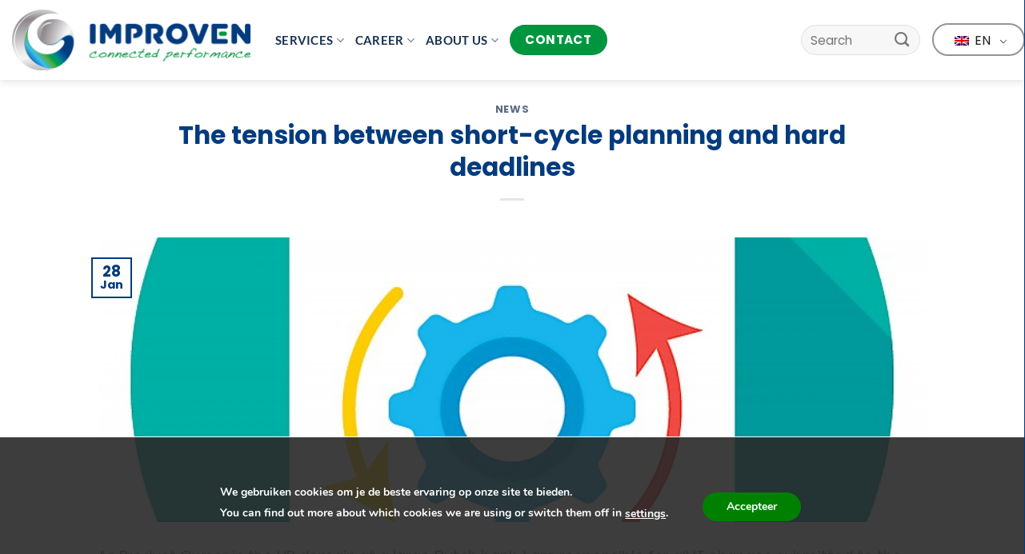

--- FILE ---
content_type: text/html; charset=UTF-8
request_url: https://www.improven.nl/en/news/het-spanningsveld-tussen-het-kort-cyclisch-plannen-en-harde-deadlines/
body_size: 26156
content:
<!DOCTYPE html>
<html lang="en-GB" class="loading-site no-js">
<head>
	<meta charset="UTF-8" />
	<link rel="profile" href="http://gmpg.org/xfn/11" />
	<link rel="pingback" href="https://www.improven.nl/xmlrpc.php" />

	<script>(function(html){html.className = html.className.replace(/\bno-js\b/,'js')})(document.documentElement);</script>
<meta name='robots' content='index, follow, max-image-preview:large, max-snippet:-1, max-video-preview:-1' />
<meta name="viewport" content="width=device-width, initial-scale=1" />
	<!-- This site is optimized with the Yoast SEO Premium plugin v26.7 (Yoast SEO v26.7) - https://yoast.com/wordpress/plugins/seo/ -->
	<title>The tension between short-cycle planning and hard deadlines - Improven</title>
	<link rel="canonical" href="https://www.improven.nl/en/news/het-spanningsveld-tussen-het-kort-cyclisch-plannen-en-harde-deadlines/" />
	<meta property="og:locale" content="en_GB" />
	<meta property="og:type" content="article" />
	<meta property="og:title" content="The tension between short-cycle planning and hard deadlines" />
	<meta property="og:description" content="As Product Owner in the HR domain at a large Dutch bank, I am responsible for all IT changes submitted to the applications for personnel and payroll administration. Here, it is of great importance that the applications are adapted in a timely manner, because it would be unacceptable if a bank did not comply with legislation in time [...]" />
	<meta property="og:url" content="https://www.improven.nl/en/news/het-spanningsveld-tussen-het-kort-cyclisch-plannen-en-harde-deadlines/" />
	<meta property="og:site_name" content="Improven" />
	<meta property="article:publisher" content="https://www.facebook.com/profile.php?id=100063733158708" />
	<meta property="article:published_time" content="2019-01-27T23:00:00+00:00" />
	<meta property="article:modified_time" content="2022-01-12T11:37:32+00:00" />
	<meta property="og:image" content="https://www.improven.nl/wp-content/uploads/2021/12/banner_agileviola.jpg" />
	<meta property="og:image:width" content="800" />
	<meta property="og:image:height" content="275" />
	<meta property="og:image:type" content="image/jpeg" />
	<meta name="author" content="admin" />
	<meta name="twitter:card" content="summary_large_image" />
	<meta name="twitter:label1" content="Written by" />
	<meta name="twitter:data1" content="admin" />
	<meta name="twitter:label2" content="Estimated reading time" />
	<meta name="twitter:data2" content="1 minute" />
	<script type="application/ld+json" class="yoast-schema-graph">{
    "@context": "https:\/\/schema.org",
    "@graph": [
        {
            "@type": "Article",
            "@id": "https:\/\/www.improven.nl\/nieuws\/het-spanningsveld-tussen-het-kort-cyclisch-plannen-en-harde-deadlines\/#article",
            "isPartOf": {
                "@id": "https:\/\/www.improven.nl\/nieuws\/het-spanningsveld-tussen-het-kort-cyclisch-plannen-en-harde-deadlines\/"
            },
            "author": {
                "name": "admin",
                "@id": "https:\/\/www.improven.nl\/#\/schema\/person\/79e144bb6da8d1d8c73c77f6ebb521d2"
            },
            "headline": "Het spanningsveld tussen het kort cyclisch plannen en harde deadlines",
            "datePublished": "2019-01-27T23:00:00+00:00",
            "dateModified": "2022-01-12T11:37:32+00:00",
            "mainEntityOfPage": {
                "@id": "https:\/\/www.improven.nl\/nieuws\/het-spanningsveld-tussen-het-kort-cyclisch-plannen-en-harde-deadlines\/"
            },
            "wordCount": 248,
            "publisher": {
                "@id": "https:\/\/www.improven.nl\/#organization"
            },
            "image": {
                "@id": "https:\/\/www.improven.nl\/nieuws\/het-spanningsveld-tussen-het-kort-cyclisch-plannen-en-harde-deadlines\/#primaryimage"
            },
            "thumbnailUrl": "https:\/\/www.improven.nl\/wp-content\/uploads\/2021\/12\/banner_agileviola.jpg",
            "articleSection": [
                "Nieuws"
            ],
            "inLanguage": "en-GB"
        },
        {
            "@type": "WebPage",
            "@id": "https:\/\/www.improven.nl\/nieuws\/het-spanningsveld-tussen-het-kort-cyclisch-plannen-en-harde-deadlines\/",
            "url": "https:\/\/www.improven.nl\/nieuws\/het-spanningsveld-tussen-het-kort-cyclisch-plannen-en-harde-deadlines\/",
            "name": "The tension between short-cycle planning and hard deadlines - Improven",
            "isPartOf": {
                "@id": "https:\/\/www.improven.nl\/#website"
            },
            "primaryImageOfPage": {
                "@id": "https:\/\/www.improven.nl\/nieuws\/het-spanningsveld-tussen-het-kort-cyclisch-plannen-en-harde-deadlines\/#primaryimage"
            },
            "image": {
                "@id": "https:\/\/www.improven.nl\/nieuws\/het-spanningsveld-tussen-het-kort-cyclisch-plannen-en-harde-deadlines\/#primaryimage"
            },
            "thumbnailUrl": "https:\/\/www.improven.nl\/wp-content\/uploads\/2021\/12\/banner_agileviola.jpg",
            "datePublished": "2019-01-27T23:00:00+00:00",
            "dateModified": "2022-01-12T11:37:32+00:00",
            "breadcrumb": {
                "@id": "https:\/\/www.improven.nl\/nieuws\/het-spanningsveld-tussen-het-kort-cyclisch-plannen-en-harde-deadlines\/#breadcrumb"
            },
            "inLanguage": "en-GB",
            "potentialAction": [
                {
                    "@type": "ReadAction",
                    "target": [
                        "https:\/\/www.improven.nl\/nieuws\/het-spanningsveld-tussen-het-kort-cyclisch-plannen-en-harde-deadlines\/"
                    ]
                }
            ]
        },
        {
            "@type": "ImageObject",
            "inLanguage": "en-GB",
            "@id": "https:\/\/www.improven.nl\/nieuws\/het-spanningsveld-tussen-het-kort-cyclisch-plannen-en-harde-deadlines\/#primaryimage",
            "url": "https:\/\/www.improven.nl\/wp-content\/uploads\/2021\/12\/banner_agileviola.jpg",
            "contentUrl": "https:\/\/www.improven.nl\/wp-content\/uploads\/2021\/12\/banner_agileviola.jpg",
            "width": 800,
            "height": 275
        },
        {
            "@type": "BreadcrumbList",
            "@id": "https:\/\/www.improven.nl\/nieuws\/het-spanningsveld-tussen-het-kort-cyclisch-plannen-en-harde-deadlines\/#breadcrumb",
            "itemListElement": [
                {
                    "@type": "ListItem",
                    "position": 1,
                    "name": "Home",
                    "item": "https:\/\/www.improven.nl\/"
                },
                {
                    "@type": "ListItem",
                    "position": 2,
                    "name": "The tension between short-cycle planning and hard deadlines"
                }
            ]
        },
        {
            "@type": "WebSite",
            "@id": "https:\/\/www.improven.nl\/#website",
            "url": "https:\/\/www.improven.nl\/",
            "name": "Improven",
            "description": "Together, we improve your organisation's performance!",
            "publisher": {
                "@id": "https:\/\/www.improven.nl\/#organization"
            },
            "potentialAction": [
                {
                    "@type": "SearchAction",
                    "target": {
                        "@type": "EntryPoint",
                        "urlTemplate": "https:\/\/www.improven.nl\/?s={search_term_string}"
                    },
                    "query-input": {
                        "@type": "PropertyValueSpecification",
                        "valueRequired": true,
                        "valueName": "search_term_string"
                    }
                }
            ],
            "inLanguage": "en-GB"
        },
        {
            "@type": "Organization",
            "@id": "https:\/\/www.improven.nl\/#organization",
            "name": "Improven",
            "url": "https:\/\/www.improven.nl\/",
            "logo": {
                "@type": "ImageObject",
                "inLanguage": "en-GB",
                "@id": "https:\/\/www.improven.nl\/#\/schema\/logo\/image\/",
                "url": "https:\/\/www.improven.nl\/wp-content\/uploads\/2022\/07\/Afbeelding1.jpg",
                "contentUrl": "https:\/\/www.improven.nl\/wp-content\/uploads\/2022\/07\/Afbeelding1.jpg",
                "width": 495,
                "height": 473,
                "caption": "Improven"
            },
            "image": {
                "@id": "https:\/\/www.improven.nl\/#\/schema\/logo\/image\/"
            },
            "sameAs": [
                "https:\/\/www.facebook.com\/profile.php?id=100063733158708"
            ]
        },
        {
            "@type": "Person",
            "@id": "https:\/\/www.improven.nl\/#\/schema\/person\/79e144bb6da8d1d8c73c77f6ebb521d2",
            "name": "admin",
            "image": {
                "@type": "ImageObject",
                "inLanguage": "en-GB",
                "@id": "https:\/\/www.improven.nl\/#\/schema\/person\/image\/",
                "url": "https:\/\/secure.gravatar.com\/avatar\/91cb695412cd57ed1e6ff5db39436b0c48b8d1285b036d4a0d57d9a86e131efa?s=96&d=mm&r=g",
                "contentUrl": "https:\/\/secure.gravatar.com\/avatar\/91cb695412cd57ed1e6ff5db39436b0c48b8d1285b036d4a0d57d9a86e131efa?s=96&d=mm&r=g",
                "caption": "admin"
            },
            "sameAs": [
                "https:\/\/www.improven.nl"
            ]
        }
    ]
}</script>
	<!-- / Yoast SEO Premium plugin. -->


<link rel='dns-prefetch' href='//fonts.googleapis.com' />
<link rel='dns-prefetch' href='//www.googletagmanager.com' />
<link rel='prefetch' href='https://www.improven.nl/wp-content/themes/flatsome/assets/js/flatsome.js?ver=e1ad26bd5672989785e1' />
<link rel='prefetch' href='https://www.improven.nl/wp-content/themes/flatsome/assets/js/chunk.slider.js?ver=3.19.15' />
<link rel='prefetch' href='https://www.improven.nl/wp-content/themes/flatsome/assets/js/chunk.popups.js?ver=3.19.15' />
<link rel='prefetch' href='https://www.improven.nl/wp-content/themes/flatsome/assets/js/chunk.tooltips.js?ver=3.19.15' />
<link rel="alternate" type="application/rss+xml" title="Improven &raquo; Feed" href="https://www.improven.nl/en/feed/" />
<link rel="alternate" type="application/rss+xml" title="Improven &raquo; Comments Feed" href="https://www.improven.nl/en/comments/feed/" />
<link rel="alternate" title="oEmbed (JSON)" type="application/json+oembed" href="https://www.improven.nl/en/wp-json/oembed/1.0/embed?url=https%3A%2F%2Fwww.improven.nl%2Fen%2Fnews%2Fhet-spanningsveld-tussen-het-kort-cyclisch-plannen-en-harde-deadlines%2F" />
<link rel="alternate" title="oEmbed (XML)" type="text/xml+oembed" href="https://www.improven.nl/en/wp-json/oembed/1.0/embed?url=https%3A%2F%2Fwww.improven.nl%2Fen%2Fnews%2Fhet-spanningsveld-tussen-het-kort-cyclisch-plannen-en-harde-deadlines%2F&#038;format=xml" />
<style id='wp-img-auto-sizes-contain-inline-css' type='text/css'>
img:is([sizes=auto i],[sizes^="auto," i]){contain-intrinsic-size:3000px 1500px}
/*# sourceURL=wp-img-auto-sizes-contain-inline-css */
</style>
<style id='wp-emoji-styles-inline-css' type='text/css'>

	img.wp-smiley, img.emoji {
		display: inline !important;
		border: none !important;
		box-shadow: none !important;
		height: 1em !important;
		width: 1em !important;
		margin: 0 0.07em !important;
		vertical-align: -0.1em !important;
		background: none !important;
		padding: 0 !important;
	}
/*# sourceURL=wp-emoji-styles-inline-css */
</style>
<style id='wp-block-library-inline-css' type='text/css'>
:root{--wp-block-synced-color:#7a00df;--wp-block-synced-color--rgb:122,0,223;--wp-bound-block-color:var(--wp-block-synced-color);--wp-editor-canvas-background:#ddd;--wp-admin-theme-color:#007cba;--wp-admin-theme-color--rgb:0,124,186;--wp-admin-theme-color-darker-10:#006ba1;--wp-admin-theme-color-darker-10--rgb:0,107,160.5;--wp-admin-theme-color-darker-20:#005a87;--wp-admin-theme-color-darker-20--rgb:0,90,135;--wp-admin-border-width-focus:2px}@media (min-resolution:192dpi){:root{--wp-admin-border-width-focus:1.5px}}.wp-element-button{cursor:pointer}:root .has-very-light-gray-background-color{background-color:#eee}:root .has-very-dark-gray-background-color{background-color:#313131}:root .has-very-light-gray-color{color:#eee}:root .has-very-dark-gray-color{color:#313131}:root .has-vivid-green-cyan-to-vivid-cyan-blue-gradient-background{background:linear-gradient(135deg,#00d084,#0693e3)}:root .has-purple-crush-gradient-background{background:linear-gradient(135deg,#34e2e4,#4721fb 50%,#ab1dfe)}:root .has-hazy-dawn-gradient-background{background:linear-gradient(135deg,#faaca8,#dad0ec)}:root .has-subdued-olive-gradient-background{background:linear-gradient(135deg,#fafae1,#67a671)}:root .has-atomic-cream-gradient-background{background:linear-gradient(135deg,#fdd79a,#004a59)}:root .has-nightshade-gradient-background{background:linear-gradient(135deg,#330968,#31cdcf)}:root .has-midnight-gradient-background{background:linear-gradient(135deg,#020381,#2874fc)}:root{--wp--preset--font-size--normal:16px;--wp--preset--font-size--huge:42px}.has-regular-font-size{font-size:1em}.has-larger-font-size{font-size:2.625em}.has-normal-font-size{font-size:var(--wp--preset--font-size--normal)}.has-huge-font-size{font-size:var(--wp--preset--font-size--huge)}.has-text-align-center{text-align:center}.has-text-align-left{text-align:left}.has-text-align-right{text-align:right}.has-fit-text{white-space:nowrap!important}#end-resizable-editor-section{display:none}.aligncenter{clear:both}.items-justified-left{justify-content:flex-start}.items-justified-center{justify-content:center}.items-justified-right{justify-content:flex-end}.items-justified-space-between{justify-content:space-between}.screen-reader-text{border:0;clip-path:inset(50%);height:1px;margin:-1px;overflow:hidden;padding:0;position:absolute;width:1px;word-wrap:normal!important}.screen-reader-text:focus{background-color:#ddd;clip-path:none;color:#444;display:block;font-size:1em;height:auto;left:5px;line-height:normal;padding:15px 23px 14px;text-decoration:none;top:5px;width:auto;z-index:100000}html :where(.has-border-color){border-style:solid}html :where([style*=border-top-color]){border-top-style:solid}html :where([style*=border-right-color]){border-right-style:solid}html :where([style*=border-bottom-color]){border-bottom-style:solid}html :where([style*=border-left-color]){border-left-style:solid}html :where([style*=border-width]){border-style:solid}html :where([style*=border-top-width]){border-top-style:solid}html :where([style*=border-right-width]){border-right-style:solid}html :where([style*=border-bottom-width]){border-bottom-style:solid}html :where([style*=border-left-width]){border-left-style:solid}html :where(img[class*=wp-image-]){height:auto;max-width:100%}:where(figure){margin:0 0 1em}html :where(.is-position-sticky){--wp-admin--admin-bar--position-offset:var(--wp-admin--admin-bar--height,0px)}@media screen and (max-width:600px){html :where(.is-position-sticky){--wp-admin--admin-bar--position-offset:0px}}

/*# sourceURL=wp-block-library-inline-css */
</style><style id='global-styles-inline-css' type='text/css'>
:root{--wp--preset--aspect-ratio--square: 1;--wp--preset--aspect-ratio--4-3: 4/3;--wp--preset--aspect-ratio--3-4: 3/4;--wp--preset--aspect-ratio--3-2: 3/2;--wp--preset--aspect-ratio--2-3: 2/3;--wp--preset--aspect-ratio--16-9: 16/9;--wp--preset--aspect-ratio--9-16: 9/16;--wp--preset--color--black: #000000;--wp--preset--color--cyan-bluish-gray: #abb8c3;--wp--preset--color--white: #ffffff;--wp--preset--color--pale-pink: #f78da7;--wp--preset--color--vivid-red: #cf2e2e;--wp--preset--color--luminous-vivid-orange: #ff6900;--wp--preset--color--luminous-vivid-amber: #fcb900;--wp--preset--color--light-green-cyan: #7bdcb5;--wp--preset--color--vivid-green-cyan: #00d084;--wp--preset--color--pale-cyan-blue: #8ed1fc;--wp--preset--color--vivid-cyan-blue: #0693e3;--wp--preset--color--vivid-purple: #9b51e0;--wp--preset--color--primary: #023b7e;--wp--preset--color--secondary: #009640;--wp--preset--color--success: #41c0f0;--wp--preset--color--alert: #009767;--wp--preset--gradient--vivid-cyan-blue-to-vivid-purple: linear-gradient(135deg,rgb(6,147,227) 0%,rgb(155,81,224) 100%);--wp--preset--gradient--light-green-cyan-to-vivid-green-cyan: linear-gradient(135deg,rgb(122,220,180) 0%,rgb(0,208,130) 100%);--wp--preset--gradient--luminous-vivid-amber-to-luminous-vivid-orange: linear-gradient(135deg,rgb(252,185,0) 0%,rgb(255,105,0) 100%);--wp--preset--gradient--luminous-vivid-orange-to-vivid-red: linear-gradient(135deg,rgb(255,105,0) 0%,rgb(207,46,46) 100%);--wp--preset--gradient--very-light-gray-to-cyan-bluish-gray: linear-gradient(135deg,rgb(238,238,238) 0%,rgb(169,184,195) 100%);--wp--preset--gradient--cool-to-warm-spectrum: linear-gradient(135deg,rgb(74,234,220) 0%,rgb(151,120,209) 20%,rgb(207,42,186) 40%,rgb(238,44,130) 60%,rgb(251,105,98) 80%,rgb(254,248,76) 100%);--wp--preset--gradient--blush-light-purple: linear-gradient(135deg,rgb(255,206,236) 0%,rgb(152,150,240) 100%);--wp--preset--gradient--blush-bordeaux: linear-gradient(135deg,rgb(254,205,165) 0%,rgb(254,45,45) 50%,rgb(107,0,62) 100%);--wp--preset--gradient--luminous-dusk: linear-gradient(135deg,rgb(255,203,112) 0%,rgb(199,81,192) 50%,rgb(65,88,208) 100%);--wp--preset--gradient--pale-ocean: linear-gradient(135deg,rgb(255,245,203) 0%,rgb(182,227,212) 50%,rgb(51,167,181) 100%);--wp--preset--gradient--electric-grass: linear-gradient(135deg,rgb(202,248,128) 0%,rgb(113,206,126) 100%);--wp--preset--gradient--midnight: linear-gradient(135deg,rgb(2,3,129) 0%,rgb(40,116,252) 100%);--wp--preset--font-size--small: 13px;--wp--preset--font-size--medium: 20px;--wp--preset--font-size--large: 36px;--wp--preset--font-size--x-large: 42px;--wp--preset--spacing--20: 0.44rem;--wp--preset--spacing--30: 0.67rem;--wp--preset--spacing--40: 1rem;--wp--preset--spacing--50: 1.5rem;--wp--preset--spacing--60: 2.25rem;--wp--preset--spacing--70: 3.38rem;--wp--preset--spacing--80: 5.06rem;--wp--preset--shadow--natural: 6px 6px 9px rgba(0, 0, 0, 0.2);--wp--preset--shadow--deep: 12px 12px 50px rgba(0, 0, 0, 0.4);--wp--preset--shadow--sharp: 6px 6px 0px rgba(0, 0, 0, 0.2);--wp--preset--shadow--outlined: 6px 6px 0px -3px rgb(255, 255, 255), 6px 6px rgb(0, 0, 0);--wp--preset--shadow--crisp: 6px 6px 0px rgb(0, 0, 0);}:where(body) { margin: 0; }.wp-site-blocks > .alignleft { float: left; margin-right: 2em; }.wp-site-blocks > .alignright { float: right; margin-left: 2em; }.wp-site-blocks > .aligncenter { justify-content: center; margin-left: auto; margin-right: auto; }:where(.is-layout-flex){gap: 0.5em;}:where(.is-layout-grid){gap: 0.5em;}.is-layout-flow > .alignleft{float: left;margin-inline-start: 0;margin-inline-end: 2em;}.is-layout-flow > .alignright{float: right;margin-inline-start: 2em;margin-inline-end: 0;}.is-layout-flow > .aligncenter{margin-left: auto !important;margin-right: auto !important;}.is-layout-constrained > .alignleft{float: left;margin-inline-start: 0;margin-inline-end: 2em;}.is-layout-constrained > .alignright{float: right;margin-inline-start: 2em;margin-inline-end: 0;}.is-layout-constrained > .aligncenter{margin-left: auto !important;margin-right: auto !important;}.is-layout-constrained > :where(:not(.alignleft):not(.alignright):not(.alignfull)){margin-left: auto !important;margin-right: auto !important;}body .is-layout-flex{display: flex;}.is-layout-flex{flex-wrap: wrap;align-items: center;}.is-layout-flex > :is(*, div){margin: 0;}body .is-layout-grid{display: grid;}.is-layout-grid > :is(*, div){margin: 0;}body{padding-top: 0px;padding-right: 0px;padding-bottom: 0px;padding-left: 0px;}a:where(:not(.wp-element-button)){text-decoration: none;}:root :where(.wp-element-button, .wp-block-button__link){background-color: #32373c;border-width: 0;color: #fff;font-family: inherit;font-size: inherit;font-style: inherit;font-weight: inherit;letter-spacing: inherit;line-height: inherit;padding-top: calc(0.667em + 2px);padding-right: calc(1.333em + 2px);padding-bottom: calc(0.667em + 2px);padding-left: calc(1.333em + 2px);text-decoration: none;text-transform: inherit;}.has-black-color{color: var(--wp--preset--color--black) !important;}.has-cyan-bluish-gray-color{color: var(--wp--preset--color--cyan-bluish-gray) !important;}.has-white-color{color: var(--wp--preset--color--white) !important;}.has-pale-pink-color{color: var(--wp--preset--color--pale-pink) !important;}.has-vivid-red-color{color: var(--wp--preset--color--vivid-red) !important;}.has-luminous-vivid-orange-color{color: var(--wp--preset--color--luminous-vivid-orange) !important;}.has-luminous-vivid-amber-color{color: var(--wp--preset--color--luminous-vivid-amber) !important;}.has-light-green-cyan-color{color: var(--wp--preset--color--light-green-cyan) !important;}.has-vivid-green-cyan-color{color: var(--wp--preset--color--vivid-green-cyan) !important;}.has-pale-cyan-blue-color{color: var(--wp--preset--color--pale-cyan-blue) !important;}.has-vivid-cyan-blue-color{color: var(--wp--preset--color--vivid-cyan-blue) !important;}.has-vivid-purple-color{color: var(--wp--preset--color--vivid-purple) !important;}.has-primary-color{color: var(--wp--preset--color--primary) !important;}.has-secondary-color{color: var(--wp--preset--color--secondary) !important;}.has-success-color{color: var(--wp--preset--color--success) !important;}.has-alert-color{color: var(--wp--preset--color--alert) !important;}.has-black-background-color{background-color: var(--wp--preset--color--black) !important;}.has-cyan-bluish-gray-background-color{background-color: var(--wp--preset--color--cyan-bluish-gray) !important;}.has-white-background-color{background-color: var(--wp--preset--color--white) !important;}.has-pale-pink-background-color{background-color: var(--wp--preset--color--pale-pink) !important;}.has-vivid-red-background-color{background-color: var(--wp--preset--color--vivid-red) !important;}.has-luminous-vivid-orange-background-color{background-color: var(--wp--preset--color--luminous-vivid-orange) !important;}.has-luminous-vivid-amber-background-color{background-color: var(--wp--preset--color--luminous-vivid-amber) !important;}.has-light-green-cyan-background-color{background-color: var(--wp--preset--color--light-green-cyan) !important;}.has-vivid-green-cyan-background-color{background-color: var(--wp--preset--color--vivid-green-cyan) !important;}.has-pale-cyan-blue-background-color{background-color: var(--wp--preset--color--pale-cyan-blue) !important;}.has-vivid-cyan-blue-background-color{background-color: var(--wp--preset--color--vivid-cyan-blue) !important;}.has-vivid-purple-background-color{background-color: var(--wp--preset--color--vivid-purple) !important;}.has-primary-background-color{background-color: var(--wp--preset--color--primary) !important;}.has-secondary-background-color{background-color: var(--wp--preset--color--secondary) !important;}.has-success-background-color{background-color: var(--wp--preset--color--success) !important;}.has-alert-background-color{background-color: var(--wp--preset--color--alert) !important;}.has-black-border-color{border-color: var(--wp--preset--color--black) !important;}.has-cyan-bluish-gray-border-color{border-color: var(--wp--preset--color--cyan-bluish-gray) !important;}.has-white-border-color{border-color: var(--wp--preset--color--white) !important;}.has-pale-pink-border-color{border-color: var(--wp--preset--color--pale-pink) !important;}.has-vivid-red-border-color{border-color: var(--wp--preset--color--vivid-red) !important;}.has-luminous-vivid-orange-border-color{border-color: var(--wp--preset--color--luminous-vivid-orange) !important;}.has-luminous-vivid-amber-border-color{border-color: var(--wp--preset--color--luminous-vivid-amber) !important;}.has-light-green-cyan-border-color{border-color: var(--wp--preset--color--light-green-cyan) !important;}.has-vivid-green-cyan-border-color{border-color: var(--wp--preset--color--vivid-green-cyan) !important;}.has-pale-cyan-blue-border-color{border-color: var(--wp--preset--color--pale-cyan-blue) !important;}.has-vivid-cyan-blue-border-color{border-color: var(--wp--preset--color--vivid-cyan-blue) !important;}.has-vivid-purple-border-color{border-color: var(--wp--preset--color--vivid-purple) !important;}.has-primary-border-color{border-color: var(--wp--preset--color--primary) !important;}.has-secondary-border-color{border-color: var(--wp--preset--color--secondary) !important;}.has-success-border-color{border-color: var(--wp--preset--color--success) !important;}.has-alert-border-color{border-color: var(--wp--preset--color--alert) !important;}.has-vivid-cyan-blue-to-vivid-purple-gradient-background{background: var(--wp--preset--gradient--vivid-cyan-blue-to-vivid-purple) !important;}.has-light-green-cyan-to-vivid-green-cyan-gradient-background{background: var(--wp--preset--gradient--light-green-cyan-to-vivid-green-cyan) !important;}.has-luminous-vivid-amber-to-luminous-vivid-orange-gradient-background{background: var(--wp--preset--gradient--luminous-vivid-amber-to-luminous-vivid-orange) !important;}.has-luminous-vivid-orange-to-vivid-red-gradient-background{background: var(--wp--preset--gradient--luminous-vivid-orange-to-vivid-red) !important;}.has-very-light-gray-to-cyan-bluish-gray-gradient-background{background: var(--wp--preset--gradient--very-light-gray-to-cyan-bluish-gray) !important;}.has-cool-to-warm-spectrum-gradient-background{background: var(--wp--preset--gradient--cool-to-warm-spectrum) !important;}.has-blush-light-purple-gradient-background{background: var(--wp--preset--gradient--blush-light-purple) !important;}.has-blush-bordeaux-gradient-background{background: var(--wp--preset--gradient--blush-bordeaux) !important;}.has-luminous-dusk-gradient-background{background: var(--wp--preset--gradient--luminous-dusk) !important;}.has-pale-ocean-gradient-background{background: var(--wp--preset--gradient--pale-ocean) !important;}.has-electric-grass-gradient-background{background: var(--wp--preset--gradient--electric-grass) !important;}.has-midnight-gradient-background{background: var(--wp--preset--gradient--midnight) !important;}.has-small-font-size{font-size: var(--wp--preset--font-size--small) !important;}.has-medium-font-size{font-size: var(--wp--preset--font-size--medium) !important;}.has-large-font-size{font-size: var(--wp--preset--font-size--large) !important;}.has-x-large-font-size{font-size: var(--wp--preset--font-size--x-large) !important;}
/*# sourceURL=global-styles-inline-css */
</style>

<link rel='stylesheet' id='awsm-jobs-general-css' href='https://www.improven.nl/wp-content/plugins/wp-job-openings/assets/css/general.min.css?ver=3.5.4' type='text/css' media='all' />
<link rel='stylesheet' id='awsm-jobs-style-css' href='https://www.improven.nl/wp-content/plugins/wp-job-openings/assets/css/style.min.css?ver=3.5.4' type='text/css' media='all' />
<link rel='stylesheet' id='extp-google-fonts-css' href='//fonts.googleapis.com/css?family=Source+Sans+Pro&#038;ver=1.0.0' type='text/css' media='all' />
<link rel='stylesheet' id='trp-language-switcher-style-css' href='https://www.improven.nl/wp-content/plugins/translatepress-multilingual/assets/css/trp-language-switcher.css?ver=3.0.6' type='text/css' media='all' />
<link rel='stylesheet' id='extp-font-awesome-css' href='https://www.improven.nl/wp-content/plugins/team-press/css/font-awesome/css/fontawesome-all.min.css?ver=09f88a666f9cd4b7a3fdbf0f476a290d' type='text/css' media='all' />
<link rel='stylesheet' id='extp-lightbox-css' href='https://www.improven.nl/wp-content/plugins/team-press/css/glightbox.css?ver=09f88a666f9cd4b7a3fdbf0f476a290d' type='text/css' media='all' />
<link rel='stylesheet' id='extp-teampress-css' href='https://www.improven.nl/wp-content/plugins/team-press/css/style.css?ver=09f88a666f9cd4b7a3fdbf0f476a290d' type='text/css' media='all' />
<link rel='stylesheet' id='extp-teampress-imghover-css' href='https://www.improven.nl/wp-content/plugins/team-press/css/imghover-style.css?ver=09f88a666f9cd4b7a3fdbf0f476a290d' type='text/css' media='all' />
<link rel='stylesheet' id='extp-teampress-list-css' href='https://www.improven.nl/wp-content/plugins/team-press/css/style-list.css?ver=09f88a666f9cd4b7a3fdbf0f476a290d' type='text/css' media='all' />
<link rel='stylesheet' id='extp-teampress-tablecss-css' href='https://www.improven.nl/wp-content/plugins/team-press/css/style-table.css?ver=09f88a666f9cd4b7a3fdbf0f476a290d' type='text/css' media='all' />
<link rel='stylesheet' id='extp-teampress-expand-css' href='https://www.improven.nl/wp-content/plugins/team-press/css/collapse.css?ver=09f88a666f9cd4b7a3fdbf0f476a290d' type='text/css' media='all' />
<link rel='stylesheet' id='extp-teampress-modal-css' href='https://www.improven.nl/wp-content/plugins/team-press/css/modal.css?ver=09f88a666f9cd4b7a3fdbf0f476a290d' type='text/css' media='all' />
<link rel='stylesheet' id='awsm-job-pro-flatpickr-css' href='https://www.improven.nl/wp-content/plugins/pro-pack-for-wp-job-openings/assets/css/flatpickr.min.css?ver=4.6.9' type='text/css' media='all' />
<link rel='stylesheet' id='awsm-job-pro-country-select-css' href='https://www.improven.nl/wp-content/plugins/pro-pack-for-wp-job-openings/assets/css/intlTelInput.min.css?ver=17.0.16' type='text/css' media='all' />
<link rel='stylesheet' id='awsm-job-pro-style-css' href='https://www.improven.nl/wp-content/plugins/pro-pack-for-wp-job-openings/assets/css/style.min.css?ver=3.4.3' type='text/css' media='all' />
<link rel='stylesheet' id='flatsome-main-css' href='https://www.improven.nl/wp-content/themes/flatsome/assets/css/flatsome.css?ver=3.19.15' type='text/css' media='all' />
<style id='flatsome-main-inline-css' type='text/css'>
@font-face {
				font-family: "fl-icons";
				font-display: block;
				src: url(https://www.improven.nl/wp-content/themes/flatsome/assets/css/icons/fl-icons.eot?v=3.19.15);
				src:
					url(https://www.improven.nl/wp-content/themes/flatsome/assets/css/icons/fl-icons.eot#iefix?v=3.19.15) format("embedded-opentype"),
					url(https://www.improven.nl/wp-content/themes/flatsome/assets/css/icons/fl-icons.woff2?v=3.19.15) format("woff2"),
					url(https://www.improven.nl/wp-content/themes/flatsome/assets/css/icons/fl-icons.ttf?v=3.19.15) format("truetype"),
					url(https://www.improven.nl/wp-content/themes/flatsome/assets/css/icons/fl-icons.woff?v=3.19.15) format("woff"),
					url(https://www.improven.nl/wp-content/themes/flatsome/assets/css/icons/fl-icons.svg?v=3.19.15#fl-icons) format("svg");
			}
/*# sourceURL=flatsome-main-inline-css */
</style>
<link rel='stylesheet' id='flatsome-style-css' href='https://www.improven.nl/wp-content/themes/improven_child/style.css?ver=3.0' type='text/css' media='all' />
<link rel='stylesheet' id='moove_gdpr_frontend-css' href='https://www.improven.nl/wp-content/plugins/gdpr-cookie-compliance/dist/styles/gdpr-main.css?ver=5.0.9' type='text/css' media='all' />
<style id='moove_gdpr_frontend-inline-css' type='text/css'>
#moove_gdpr_cookie_modal,#moove_gdpr_cookie_info_bar,.gdpr_cookie_settings_shortcode_content{font-family:&#039;Nunito&#039;,sans-serif}#moove_gdpr_save_popup_settings_button{background-color:#373737;color:#fff}#moove_gdpr_save_popup_settings_button:hover{background-color:#000}#moove_gdpr_cookie_info_bar .moove-gdpr-info-bar-container .moove-gdpr-info-bar-content a.mgbutton,#moove_gdpr_cookie_info_bar .moove-gdpr-info-bar-container .moove-gdpr-info-bar-content button.mgbutton{background-color:#0c4da2}#moove_gdpr_cookie_modal .moove-gdpr-modal-content .moove-gdpr-modal-footer-content .moove-gdpr-button-holder a.mgbutton,#moove_gdpr_cookie_modal .moove-gdpr-modal-content .moove-gdpr-modal-footer-content .moove-gdpr-button-holder button.mgbutton,.gdpr_cookie_settings_shortcode_content .gdpr-shr-button.button-green{background-color:#0c4da2;border-color:#0c4da2}#moove_gdpr_cookie_modal .moove-gdpr-modal-content .moove-gdpr-modal-footer-content .moove-gdpr-button-holder a.mgbutton:hover,#moove_gdpr_cookie_modal .moove-gdpr-modal-content .moove-gdpr-modal-footer-content .moove-gdpr-button-holder button.mgbutton:hover,.gdpr_cookie_settings_shortcode_content .gdpr-shr-button.button-green:hover{background-color:#fff;color:#0c4da2}#moove_gdpr_cookie_modal .moove-gdpr-modal-content .moove-gdpr-modal-close i,#moove_gdpr_cookie_modal .moove-gdpr-modal-content .moove-gdpr-modal-close span.gdpr-icon{background-color:#0c4da2;border:1px solid #0c4da2}#moove_gdpr_cookie_info_bar span.moove-gdpr-infobar-allow-all.focus-g,#moove_gdpr_cookie_info_bar span.moove-gdpr-infobar-allow-all:focus,#moove_gdpr_cookie_info_bar button.moove-gdpr-infobar-allow-all.focus-g,#moove_gdpr_cookie_info_bar button.moove-gdpr-infobar-allow-all:focus,#moove_gdpr_cookie_info_bar span.moove-gdpr-infobar-reject-btn.focus-g,#moove_gdpr_cookie_info_bar span.moove-gdpr-infobar-reject-btn:focus,#moove_gdpr_cookie_info_bar button.moove-gdpr-infobar-reject-btn.focus-g,#moove_gdpr_cookie_info_bar button.moove-gdpr-infobar-reject-btn:focus,#moove_gdpr_cookie_info_bar span.change-settings-button.focus-g,#moove_gdpr_cookie_info_bar span.change-settings-button:focus,#moove_gdpr_cookie_info_bar button.change-settings-button.focus-g,#moove_gdpr_cookie_info_bar button.change-settings-button:focus{-webkit-box-shadow:0 0 1px 3px #0c4da2;-moz-box-shadow:0 0 1px 3px #0c4da2;box-shadow:0 0 1px 3px #0c4da2}#moove_gdpr_cookie_modal .moove-gdpr-modal-content .moove-gdpr-modal-close i:hover,#moove_gdpr_cookie_modal .moove-gdpr-modal-content .moove-gdpr-modal-close span.gdpr-icon:hover,#moove_gdpr_cookie_info_bar span[data-href]>u.change-settings-button{color:#0c4da2}#moove_gdpr_cookie_modal .moove-gdpr-modal-content .moove-gdpr-modal-left-content #moove-gdpr-menu li.menu-item-selected a span.gdpr-icon,#moove_gdpr_cookie_modal .moove-gdpr-modal-content .moove-gdpr-modal-left-content #moove-gdpr-menu li.menu-item-selected button span.gdpr-icon{color:inherit}#moove_gdpr_cookie_modal .moove-gdpr-modal-content .moove-gdpr-modal-left-content #moove-gdpr-menu li a span.gdpr-icon,#moove_gdpr_cookie_modal .moove-gdpr-modal-content .moove-gdpr-modal-left-content #moove-gdpr-menu li button span.gdpr-icon{color:inherit}#moove_gdpr_cookie_modal .gdpr-acc-link{line-height:0;font-size:0;color:transparent;position:absolute}#moove_gdpr_cookie_modal .moove-gdpr-modal-content .moove-gdpr-modal-close:hover i,#moove_gdpr_cookie_modal .moove-gdpr-modal-content .moove-gdpr-modal-left-content #moove-gdpr-menu li a,#moove_gdpr_cookie_modal .moove-gdpr-modal-content .moove-gdpr-modal-left-content #moove-gdpr-menu li button,#moove_gdpr_cookie_modal .moove-gdpr-modal-content .moove-gdpr-modal-left-content #moove-gdpr-menu li button i,#moove_gdpr_cookie_modal .moove-gdpr-modal-content .moove-gdpr-modal-left-content #moove-gdpr-menu li a i,#moove_gdpr_cookie_modal .moove-gdpr-modal-content .moove-gdpr-tab-main .moove-gdpr-tab-main-content a:hover,#moove_gdpr_cookie_info_bar.moove-gdpr-dark-scheme .moove-gdpr-info-bar-container .moove-gdpr-info-bar-content a.mgbutton:hover,#moove_gdpr_cookie_info_bar.moove-gdpr-dark-scheme .moove-gdpr-info-bar-container .moove-gdpr-info-bar-content button.mgbutton:hover,#moove_gdpr_cookie_info_bar.moove-gdpr-dark-scheme .moove-gdpr-info-bar-container .moove-gdpr-info-bar-content a:hover,#moove_gdpr_cookie_info_bar.moove-gdpr-dark-scheme .moove-gdpr-info-bar-container .moove-gdpr-info-bar-content button:hover,#moove_gdpr_cookie_info_bar.moove-gdpr-dark-scheme .moove-gdpr-info-bar-container .moove-gdpr-info-bar-content span.change-settings-button:hover,#moove_gdpr_cookie_info_bar.moove-gdpr-dark-scheme .moove-gdpr-info-bar-container .moove-gdpr-info-bar-content button.change-settings-button:hover,#moove_gdpr_cookie_info_bar.moove-gdpr-dark-scheme .moove-gdpr-info-bar-container .moove-gdpr-info-bar-content u.change-settings-button:hover,#moove_gdpr_cookie_info_bar span[data-href]>u.change-settings-button,#moove_gdpr_cookie_info_bar.moove-gdpr-dark-scheme .moove-gdpr-info-bar-container .moove-gdpr-info-bar-content a.mgbutton.focus-g,#moove_gdpr_cookie_info_bar.moove-gdpr-dark-scheme .moove-gdpr-info-bar-container .moove-gdpr-info-bar-content button.mgbutton.focus-g,#moove_gdpr_cookie_info_bar.moove-gdpr-dark-scheme .moove-gdpr-info-bar-container .moove-gdpr-info-bar-content a.focus-g,#moove_gdpr_cookie_info_bar.moove-gdpr-dark-scheme .moove-gdpr-info-bar-container .moove-gdpr-info-bar-content button.focus-g,#moove_gdpr_cookie_info_bar.moove-gdpr-dark-scheme .moove-gdpr-info-bar-container .moove-gdpr-info-bar-content a.mgbutton:focus,#moove_gdpr_cookie_info_bar.moove-gdpr-dark-scheme .moove-gdpr-info-bar-container .moove-gdpr-info-bar-content button.mgbutton:focus,#moove_gdpr_cookie_info_bar.moove-gdpr-dark-scheme .moove-gdpr-info-bar-container .moove-gdpr-info-bar-content a:focus,#moove_gdpr_cookie_info_bar.moove-gdpr-dark-scheme .moove-gdpr-info-bar-container .moove-gdpr-info-bar-content button:focus,#moove_gdpr_cookie_info_bar.moove-gdpr-dark-scheme .moove-gdpr-info-bar-container .moove-gdpr-info-bar-content span.change-settings-button.focus-g,span.change-settings-button:focus,button.change-settings-button.focus-g,button.change-settings-button:focus,#moove_gdpr_cookie_info_bar.moove-gdpr-dark-scheme .moove-gdpr-info-bar-container .moove-gdpr-info-bar-content u.change-settings-button.focus-g,#moove_gdpr_cookie_info_bar.moove-gdpr-dark-scheme .moove-gdpr-info-bar-container .moove-gdpr-info-bar-content u.change-settings-button:focus{color:#0c4da2}#moove_gdpr_cookie_modal .moove-gdpr-branding.focus-g span,#moove_gdpr_cookie_modal .moove-gdpr-modal-content .moove-gdpr-tab-main a.focus-g,#moove_gdpr_cookie_modal .moove-gdpr-modal-content .moove-gdpr-tab-main .gdpr-cd-details-toggle.focus-g{color:#0c4da2}#moove_gdpr_cookie_modal.gdpr_lightbox-hide{display:none}
/*# sourceURL=moove_gdpr_frontend-inline-css */
</style>
<script type="text/javascript" src="https://www.improven.nl/wp-includes/js/jquery/jquery.min.js?ver=3.7.1" id="jquery-core-js"></script>
<script type="text/javascript" src="https://www.improven.nl/wp-includes/js/jquery/jquery-migrate.min.js?ver=3.4.1" id="jquery-migrate-js"></script>
<script type="text/javascript" src="https://www.improven.nl/wp-content/plugins/team-press/js/teampress.min.js?ver=1.4.1" id="extp-teampress-js"></script>
<link rel="https://api.w.org/" href="https://www.improven.nl/en/wp-json/" /><link rel="alternate" title="JSON" type="application/json" href="https://www.improven.nl/en/wp-json/wp/v2/posts/1847" /><link rel="EditURI" type="application/rsd+xml" title="RSD" href="https://www.improven.nl/xmlrpc.php?rsd" />

<link rel='shortlink' href='https://www.improven.nl/en/?p=1847' />
<meta name="generator" content="Site Kit by Google 1.168.0" /><link rel="alternate" hreflang="nl-NL" href="https://www.improven.nl/nl/nieuws/het-spanningsveld-tussen-het-kort-cyclisch-plannen-en-harde-deadlines/"/>
<link rel="alternate" hreflang="en-GB" href="https://www.improven.nl/en/news/het-spanningsveld-tussen-het-kort-cyclisch-plannen-en-harde-deadlines/"/>
<link rel="alternate" hreflang="nl" href="https://www.improven.nl/nl/nieuws/het-spanningsveld-tussen-het-kort-cyclisch-plannen-en-harde-deadlines/"/>
<link rel="alternate" hreflang="en" href="https://www.improven.nl/en/news/het-spanningsveld-tussen-het-kort-cyclisch-plannen-en-harde-deadlines/"/>
<script type=text/javascript>var _ss=_ss||[];_ss.push(['_setDomain','https://koi-3QNDB8GK7Y.marketingautomation.services/net']);_ss.push(['_setAccount','KOI-3ZEH3SL9CY']);_ss.push(['_trackPageView']);(function(){var ss=document.createElement('script');ss.type='text/javascript';ss.async=!0;ss.src=('https:'==document.location.protocol?'https://':'http://')+'koi-3QNDB8GK7Y.marketingautomation.services/client/ss.js?ver=1.1.1';var scr=document.getElementsByTagName('script')[0];scr.parentNode.insertBefore(ss,scr)})()</script>	<link rel="icon" href="https://www.improven.nl/wp-content/uploads/2022/01/cropped-favi-32x32.png" sizes="32x32" />
<link rel="icon" href="https://www.improven.nl/wp-content/uploads/2022/01/cropped-favi-192x192.png" sizes="192x192" />
<link rel="apple-touch-icon" href="https://www.improven.nl/wp-content/uploads/2022/01/cropped-favi-180x180.png" />
<meta name="msapplication-TileImage" content="https://www.improven.nl/wp-content/uploads/2022/01/cropped-favi-270x270.png" />
<style type="text/css">    .ex-tplist span.search-btsm .tp-search-submit,
    .extp-pagination .page-navi .page-numbers.current,
    .ex-loadmore .loadmore-exbt span:not(.load-text),
    .ex-social-account li a:hover,
    .ex-tplist.style-3 .tpstyle-3 .tpstyle-3-rib,
    .tpstyle-3 .ex-social-account li a,
    figure.tpstyle-7,
    .tpstyle-8 .tpstyle-8-position,
    .tpstyle-9 .ex-social-account,
    figure.tpstyle-17 p:after,
    figure.tpstyle-17 .ex-social-account,
    figure.tpstyle-19,
    .ex-table-1 th,
    .ex-table-1 th,
    figure.tpstyle-img-1 .ex-social-account li a:hover,
    figure.tpstyle-img-7 .ex-social-account li a:hover,
    figure.tpstyle-20-blue h3, figure.tpstyle-20-blue:before, figure.tpstyle-20-blue:after,
    figure.tpstyle-img-5 h5, figure.tpstyle-img-6 h5,
    figure.tpstyle-img-9 h3,
    .ex-tplist .extsc-hidden .ex-social-account li a:hover,
    .extp-mdbutton > div:hover,
    .exteam-lb .ex-social-account li a:hover,
    .ex-loadmore .loadmore-exbt:hover{background:#163152;}
    .etp-alphab ul li a.current,
    .ex-tplist .exp-expand .exp-expand-des h3 a,
    .tpstyle-11 h3 span,
    figure.tpstyle-19 h5,
    .ex-tplist .tpstyle-list-3 h5,
    .ex-tplist .tpstyle-img-10 h5, .ex-tplist .tpstyle-img-3 h5, .ex-tplist .tpstyle-img-2 h5,.ex-tplist .tpstyle-img-7 h3,
    figure.tpstyle-img-8 > i,
    .exteam-lb .gslide-description.description-right h3 a,
    .ex-tplist .extsc-hidden .exp-modal-info h3 a,
    .extp-member-single .member-info h3,
    .ex-loadmore .loadmore-exbt,
        .ex-tplist:not(.style-3):not(.style-7):not(.style-11):not(.style-17):not(.style-19):not(.style-20):not(.style-img-2):not(.style-img-3):not(.style-img-4):not(.style-img-5):not(.style-img-6):not(.style-img-7):not(.style-img-9):not(.style-img-10):not(.list-style-3) h3 a{ color:#163152;}
    .etp-alphab ul li a.current,
    .ex-loadmore .loadmore-exbt,
    .tpstyle-4 .tpstyle-4-image,
    figure.tpstyle-17 p:after,
    figure.tpstyle-19 .tpstyle-19-image,
    .tpstyle-list-3,
    .ex-table-2,
    .tpstyle-img-4 h3 a,
    .ex-tplist .extsc-hidden .ex-social-account li a:hover,
    .extp-mdbutton > div:hover,
    .exteam-lb .ex-social-account li a:hover,
    .ex-tplist span.search-btsm .tp-search-submit, .extp-pagination .page-navi .page-numbers.current{ border-color:#163152}
    figure.tpstyle-19 .tpstyle-19-image:before{  border-top-color:#163152}
    .tpstyle-9 .tpstyle-9-position{background:rgba(22,49,82,.7)}
    .extp-loadicon, .extp-loadicon::before, .extp-loadicon::after{  border-left-color:#163152}
    	.ex-tplist h3 a,
    .ex-tplist .extsc-hidden .exp-modal-info h3 a,
    .extp-member-single .member-info h3,
    .exteam-lb .gslide-description.description-right h3{
        font-family: "", sans-serif;
    }
		.ex-tplist .exp-expand .exp-expand-meta h5,
    .ex-tplist .extsc-hidden .exp-modal-info h5,
    .exteam-lb .gslide-description.description-right h5,
    .extp-member-single .mb-meta,
    .ex-tplist h5{
        font-family: "", sans-serif;
    }
		.ex-tplist .exp-expand .exp-expand-meta h5,
    .ex-tplist .extsc-hidden .exp-modal-info h5,
    .exteam-lb .gslide-description.description-right h5,
    .extp-member-single .mb-meta,
    .ex-tplist h5{color: #149443;}
    </style><style id="custom-css" type="text/css">:root {--primary-color: #023b7e;--fs-color-primary: #023b7e;--fs-color-secondary: #009640;--fs-color-success: #41c0f0;--fs-color-alert: #009767;--fs-experimental-link-color: #334862;--fs-experimental-link-color-hover: #111;}.tooltipster-base {--tooltip-color: #fff;--tooltip-bg-color: #000;}.off-canvas-right .mfp-content, .off-canvas-left .mfp-content {--drawer-width: 300px;}.container-width, .full-width .ubermenu-nav, .container, .row{max-width: 1280px}.row.row-collapse{max-width: 1250px}.row.row-small{max-width: 1272.5px}.row.row-large{max-width: 1310px}.header-main{height: 100px}#logo img{max-height: 100px}#logo{width:299px;}.stuck #logo img{padding:10px 0;}.header-bottom{min-height: 10px}.header-top{min-height: 30px}.transparent .header-main{height: 30px}.transparent #logo img{max-height: 30px}.has-transparent + .page-title:first-of-type,.has-transparent + #main > .page-title,.has-transparent + #main > div > .page-title,.has-transparent + #main .page-header-wrapper:first-of-type .page-title{padding-top: 30px;}.header.show-on-scroll,.stuck .header-main{height:70px!important}.stuck #logo img{max-height: 70px!important}.search-form{ width: 50%;}.header-bg-color {background-color: rgba(255,255,255,0.9)}.header-bottom {background-color: #f1f1f1}.header-main .nav > li > a{line-height: 16px }.stuck .header-main .nav > li > a{line-height: 40px }@media (max-width: 549px) {.header-main{height: 70px}#logo img{max-height: 70px}}.nav-dropdown{border-radius:15px}h1,h2,h3,h4,h5,h6,.heading-font{color: #023b7e;}body{font-size: 115%;}@media screen and (max-width: 549px){body{font-size: 115%;}}body{font-family: Poppins, sans-serif;}body {font-weight: 400;font-style: normal;}.nav > li > a {font-family: Lato, sans-serif;}.mobile-sidebar-levels-2 .nav > li > ul > li > a {font-family: Lato, sans-serif;}.nav > li > a,.mobile-sidebar-levels-2 .nav > li > ul > li > a {font-weight: 700;font-style: normal;}h1,h2,h3,h4,h5,h6,.heading-font, .off-canvas-center .nav-sidebar.nav-vertical > li > a{font-family: Poppins, sans-serif;}h1,h2,h3,h4,h5,h6,.heading-font,.banner h1,.banner h2 {font-weight: 700;font-style: normal;}.alt-font{font-family: Poppins, sans-serif;}.alt-font {font-weight: 400!important;font-style: normal!important;}.header:not(.transparent) .header-nav-main.nav > li > a {color: #163152;}.header:not(.transparent) .header-nav-main.nav > li > a:hover,.header:not(.transparent) .header-nav-main.nav > li.active > a,.header:not(.transparent) .header-nav-main.nav > li.current > a,.header:not(.transparent) .header-nav-main.nav > li > a.active,.header:not(.transparent) .header-nav-main.nav > li > a.current{color: #000000;}.header-nav-main.nav-line-bottom > li > a:before,.header-nav-main.nav-line-grow > li > a:before,.header-nav-main.nav-line > li > a:before,.header-nav-main.nav-box > li > a:hover,.header-nav-main.nav-box > li.active > a,.header-nav-main.nav-pills > li > a:hover,.header-nav-main.nav-pills > li.active > a{color:#FFF!important;background-color: #000000;}.absolute-footer, html{background-color: #023b7e}.nav-vertical-fly-out > li + li {border-top-width: 1px; border-top-style: solid;}/* Custom CSS */.witteschaduw {text-shadow: 0px 0px 20px #fff, 0px 0px 4px #fff;}.zwarteschaduw {text-shadow: 0px 0px 20px #fff, 0px 0px 4px #000;}.vinkjes li::marker {content: ""; color: #009767;}.plusjes li::marker {content: "";color: rgb(2, 59, 126);}.vinkjes li::marker, .plusjes li::marker {font-family: fl-icons !important;font-style: normal !important;font-variant: normal !important;font-weight: 400 !important;text-transform: none !important;}.vinkjes li, .plusjes li {padding-left: 10px;}.vinkjes a, .plusjes a {text-decoration: underline;}.onderstreept a {text-decoration: underline;}.geenpadding {padding-bottom: 0px !important;margin-bottom: 0px !important;}ul.extp-top-cat li:first-child span::after {content: " inclusief CttF";}.awsm-job-form-inner {background-color: white !important;}#gform_6 .gfield_required_text {display: none !important;}#gform_6 label {width: 100%}.gfield_label {color: #163152;}@media only screen and (max-width: 1000px) {#logo {width: 200px;}}.header-wrapper .flex-right {max-width: 300px;}.trp-language-switcher a {padding: 3px 10px !important;}.trp-language-switcher {width: 100px;}.trp-language-switcher > div {border-radius: 20px;}.ginput_container_text input, .ginput_container_number input {border-radius: 6px;}.gfmelding {background: #fff9f9;border: 2px solid #c02b0a;font-size: 14.992px;margin-top: 8px;padding: 12.992px 24px;color: #c02b0a;}input[type="checkbox"]:checked + label, input[type="radio"]:checked + label{border: 2px solid #42bc58 !important;background: #ffffff;}input[type="checkbox"]:checked + label:before, input[type="radio"]:checked + label:before{content: "";font-family: "fl-icons" !important;color: #42bc58;padding-right: 6px;font-size: 12px;}input[type="checkbox"]:not(:checked) + label:before, input[type="radio"]:not(:checked) + label:before{content: "";font-family: "fl-icons" !important;color: #d3d3d3;padding-right: 6px;font-size: 12px;}.gfield_checkbox label, .ginput_container_radio .gfield_radio .gchoice label {border-radius: 6px !important;padding: 4px 8px !important;margin: 2px 4px !important;border: 2px solid #d3d3d3;}.gfield_checkbox li label:hover, .ginput_container_radio .gfield_radio .gchoice label:hover {border-radius: 6px !important;background: #ffffff;}.gfield_checkbox input, .gchoice input {display: none !important;}.change-settings-button {margin-bottom: 0px !important;margin-right: 0px !important;}.moove-gdpr-info-bar-container {padding: 60px 0px !important;}#moove_gdpr_cookie_info_bar.moove-gdpr-dark-scheme {background-color: rgba(40,40,40,0.9);}.mgbutton.moove-gdpr-infobar-allow-all:not(:hover) {background-color: green !important;}.ginput_container input, .ginput_container textarea {background-color: rgb(240, 240, 240) !important;border-radius: 20px !important;}#gform_submit_button_1 {background-color: #149443;}#videobox {border-radius: 20px;}.image-cover .overlay {border-radius: 20px;}.awsm-job-more {color: #149443;}.exp-arrow img, .exp-modal-image img, .extp-top-cat li, .extp-mdbutton div, .ctgrid figure {border-radius: 20px !important;}figcaption h3 {min-height: 60px;}figcaption h5 {min-height: 50px;}.box-text.text-left {min-height: 260px;}.post-item .box-image {width: 100% !important;}.box.box-default.box-text-bottom {border-radius: 20px;}#awsm-application-submit-btn {border-radius: 20px;}.awsm-job-item {border-radius: 10px !important;}.awsm-selectric, .awsm-selectric-items {border-radius: 10px;}.awsm-filter-item input {border-radius: 10px !important;}#awsm-applicant-name, #awsm-applicant-email, #awsm-applicant-phone, #awsm-cover-letter {border-radius: 10px !important;}span.label {font-size: 14px !important;}.awsm-job-form-inner {border-radius: 20px;background-color: rgb(240, 240, 240);}.awsm-job-item {border-radius: 20px;}#footer .post-date-day, #footer.post-date-month.is-xsmall {display: none;}.uppercase.portfolio-box-category.is-xsmall.op-6 {display: none;}.has-shadow > .col > .col-inner {background-color: #fff;border-radius: 20px;}.content-area .button {border-radius: 20px !important;}.portfolio-box.box {border-radius: 20px;}.box-image img {border-radius: 20px;}.portfolio-box.box.has-hover .box-text-inner {min-height: 75px;}.post_comments {display: none;}#top-link {color: #149443;}#top-link:hover {color: #fff;}.ex-social-account li a {border-radius: 30px;}.exp-modal-info {padding-top: 120px !important;}.member-desc {font-size: 16px !important;}.afgerond img {border-radius: 20px !important;}section .button {border-radius: 20px;}.text-inner .button {border-radius: 20px;}.dienstenmenu a {font-size: 80%;}.dienstenmenu h4 {margin-bottom: 0em;}.dienstenmenu .ux-menu-link__link {min-height: 2em;}.portfolio-box.box.has-hover {background-color: rgb(240, 240, 240);padding-left: 15px;padding-bottom: 15px;padding-top: 15px;padding-right: 15px;}/* Custom CSS Mobile */@media (max-width: 549px){.trp_language_switcher_shortcode, .trp-language-switcher, .trp-ls-shortcode-current-language, trp-ls-shortcode-language {min-width: 120px !important;}.trp-ls-shortcode-language {width: 120px !important;}}.label-new.menu-item > a:after{content:"New";}.label-hot.menu-item > a:after{content:"Hot";}.label-sale.menu-item > a:after{content:"Sale";}.label-popular.menu-item > a:after{content:"Popular";}</style><style id="kirki-inline-styles">/* devanagari */
@font-face {
  font-family: 'Poppins';
  font-style: normal;
  font-weight: 400;
  font-display: swap;
  src: url(https://www.improven.nl/wp-content/fonts/poppins/pxiEyp8kv8JHgFVrJJbecmNE.woff2) format('woff2');
  unicode-range: U+0900-097F, U+1CD0-1CF9, U+200C-200D, U+20A8, U+20B9, U+20F0, U+25CC, U+A830-A839, U+A8E0-A8FF, U+11B00-11B09;
}
/* latin-ext */
@font-face {
  font-family: 'Poppins';
  font-style: normal;
  font-weight: 400;
  font-display: swap;
  src: url(https://www.improven.nl/wp-content/fonts/poppins/pxiEyp8kv8JHgFVrJJnecmNE.woff2) format('woff2');
  unicode-range: U+0100-02BA, U+02BD-02C5, U+02C7-02CC, U+02CE-02D7, U+02DD-02FF, U+0304, U+0308, U+0329, U+1D00-1DBF, U+1E00-1E9F, U+1EF2-1EFF, U+2020, U+20A0-20AB, U+20AD-20C0, U+2113, U+2C60-2C7F, U+A720-A7FF;
}
/* latin */
@font-face {
  font-family: 'Poppins';
  font-style: normal;
  font-weight: 400;
  font-display: swap;
  src: url(https://www.improven.nl/wp-content/fonts/poppins/pxiEyp8kv8JHgFVrJJfecg.woff2) format('woff2');
  unicode-range: U+0000-00FF, U+0131, U+0152-0153, U+02BB-02BC, U+02C6, U+02DA, U+02DC, U+0304, U+0308, U+0329, U+2000-206F, U+20AC, U+2122, U+2191, U+2193, U+2212, U+2215, U+FEFF, U+FFFD;
}
/* devanagari */
@font-face {
  font-family: 'Poppins';
  font-style: normal;
  font-weight: 700;
  font-display: swap;
  src: url(https://www.improven.nl/wp-content/fonts/poppins/pxiByp8kv8JHgFVrLCz7Z11lFc-K.woff2) format('woff2');
  unicode-range: U+0900-097F, U+1CD0-1CF9, U+200C-200D, U+20A8, U+20B9, U+20F0, U+25CC, U+A830-A839, U+A8E0-A8FF, U+11B00-11B09;
}
/* latin-ext */
@font-face {
  font-family: 'Poppins';
  font-style: normal;
  font-weight: 700;
  font-display: swap;
  src: url(https://www.improven.nl/wp-content/fonts/poppins/pxiByp8kv8JHgFVrLCz7Z1JlFc-K.woff2) format('woff2');
  unicode-range: U+0100-02BA, U+02BD-02C5, U+02C7-02CC, U+02CE-02D7, U+02DD-02FF, U+0304, U+0308, U+0329, U+1D00-1DBF, U+1E00-1E9F, U+1EF2-1EFF, U+2020, U+20A0-20AB, U+20AD-20C0, U+2113, U+2C60-2C7F, U+A720-A7FF;
}
/* latin */
@font-face {
  font-family: 'Poppins';
  font-style: normal;
  font-weight: 700;
  font-display: swap;
  src: url(https://www.improven.nl/wp-content/fonts/poppins/pxiByp8kv8JHgFVrLCz7Z1xlFQ.woff2) format('woff2');
  unicode-range: U+0000-00FF, U+0131, U+0152-0153, U+02BB-02BC, U+02C6, U+02DA, U+02DC, U+0304, U+0308, U+0329, U+2000-206F, U+20AC, U+2122, U+2191, U+2193, U+2212, U+2215, U+FEFF, U+FFFD;
}/* latin-ext */
@font-face {
  font-family: 'Lato';
  font-style: normal;
  font-weight: 700;
  font-display: swap;
  src: url(https://www.improven.nl/wp-content/fonts/lato/S6u9w4BMUTPHh6UVSwaPGR_p.woff2) format('woff2');
  unicode-range: U+0100-02BA, U+02BD-02C5, U+02C7-02CC, U+02CE-02D7, U+02DD-02FF, U+0304, U+0308, U+0329, U+1D00-1DBF, U+1E00-1E9F, U+1EF2-1EFF, U+2020, U+20A0-20AB, U+20AD-20C0, U+2113, U+2C60-2C7F, U+A720-A7FF;
}
/* latin */
@font-face {
  font-family: 'Lato';
  font-style: normal;
  font-weight: 700;
  font-display: swap;
  src: url(https://www.improven.nl/wp-content/fonts/lato/S6u9w4BMUTPHh6UVSwiPGQ.woff2) format('woff2');
  unicode-range: U+0000-00FF, U+0131, U+0152-0153, U+02BB-02BC, U+02C6, U+02DA, U+02DC, U+0304, U+0308, U+0329, U+2000-206F, U+20AC, U+2122, U+2191, U+2193, U+2212, U+2215, U+FEFF, U+FFFD;
}</style></head>

<body class="wp-singular post-template-default single single-post postid-1847 single-format-standard wp-theme-flatsome wp-child-theme-improven_child translatepress-en_GB header-shadow lightbox nav-dropdown-has-arrow nav-dropdown-has-shadow nav-dropdown-has-border parallax-mobile">


<a class="skip-link screen-reader-text" href="#main" data-no-translation="" data-trp-gettext="">Ga naar inhoud</a>

<div id="wrapper">

	
	<header id="header" class="header has-sticky sticky-shrink">
		<div class="header-wrapper">
			<div id="masthead" class="header-main">
      <div class="header-inner flex-row container logo-left medium-logo-center" role="navigation">

          <!-- Logo -->
          <div id="logo" class="flex-col logo">
            
<!-- Header logo -->
<a href="https://www.improven.nl/en/" title="Improven - Together we improve the performance of your organisation!" rel="home">
		<img width="600" height="154" src="https://www.improven.nl/wp-content/uploads/2022/01/improven-logo-site.png" class="header_logo header-logo" alt="Improven"/><img  width="600" height="154" src="https://www.improven.nl/wp-content/uploads/2022/01/improven-logo-site.png" class="header-logo-dark" alt="Improven"/></a>
          </div>

          <!-- Mobile Left Elements -->
          <div class="flex-col show-for-medium flex-left">
            <ul class="mobile-nav nav nav-left">
                          </ul>
          </div>

          <!-- Left Elements -->
          <div class="flex-col hide-for-medium flex-left            flex-grow">
            <ul class="header-nav header-nav-main nav nav-left  nav-uppercase" >
              <li id="menu-item-46" class="menu-item menu-item-type-post_type menu-item-object-page menu-item-46 menu-item-design-container-width menu-item-has-block has-dropdown"><a href="https://www.improven.nl/en/service/" class="nav-top-link" aria-expanded="false" aria-haspopup="menu">Services<i class="icon-angle-down" ></i></a><div class="sub-menu nav-dropdown">
	<section class="section dienstenmenu" id="section_2019213931">
		<div class="section-bg fill" >
									
			

		</div>

		

		<div class="section-content relative">
			

<div class="row row-small"  id="row-678600287">


	<div id="col-28979834" class="col medium-1 small-6 large-1"  >
				<div class="col-inner"  >
			
			

	<div class="img has-hover x md-x lg-x y md-y lg-y" id="image_1218008872">
		<a class="" href="https://www.improven.nl/en/service/finance/" >						<div class="img-inner dark" >
			<img width="512" height="512" src="https://www.improven.nl/wp-content/uploads/2021/09/Finance.png" class="attachment-large size-large" alt="" decoding="async" fetchpriority="high" srcset="https://www.improven.nl/wp-content/uploads/2021/09/Finance.png 512w, https://www.improven.nl/wp-content/uploads/2021/09/Finance-300x300.png 300w, https://www.improven.nl/wp-content/uploads/2021/09/Finance-150x150.png 150w" sizes="(max-width: 512px) 100vw, 512px" />						
					</div>
						</a>		
<style>
#image_1218008872 {
  width: 70%;
}
</style>
	</div>
	


		</div>
					</div>

	

	<div id="col-1177431359" class="col medium-3 small-6 large-3"  >
				<div class="col-inner"  >
			
			

<h4><a href="https://www.improven.nl/en/service/finance/"><strong>Finance</strong></a></h4>
	<div class="ux-menu stack stack-col justify-start ux-menu--divider-solid">
		

	<div class="ux-menu-link flex menu-item">
		<a class="ux-menu-link__link flex" href="https://www.improven.nl/en/service/finance/financial-leadership-2/" >
						<span class="ux-menu-link__text">
				Financial Management			</span>
		</a>
	</div>
	

	<div class="ux-menu-link flex menu-item">
		<a class="ux-menu-link__link flex" href="https://www.improven.nl/en/service/finance/business-intelligence-analytics/" >
						<span class="ux-menu-link__text">
				Business Intelligence &amp; Analytics			</span>
		</a>
	</div>
	

	<div class="ux-menu-link flex menu-item">
		<a class="ux-menu-link__link flex" href="https://www.improven.nl/en/service/finance/ssc-outsourcing/" >
						<span class="ux-menu-link__text">
				SSC &amp; Outsourcing			</span>
		</a>
	</div>
	


	</div>
	

		</div>
					</div>

	

	<div id="col-1790202640" class="col medium-1 small-6 large-1"  >
				<div class="col-inner"  >
			
			

	<div class="img has-hover x md-x lg-x y md-y lg-y" id="image_1330238472">
		<a class="" href="https://www.improven.nl/en/service/it/" >						<div class="img-inner dark" >
			<img width="512" height="512" src="https://www.improven.nl/wp-content/uploads/2021/09/IT.png" class="attachment-large size-large" alt="" decoding="async" srcset="https://www.improven.nl/wp-content/uploads/2021/09/IT.png 512w, https://www.improven.nl/wp-content/uploads/2021/09/IT-300x300.png 300w, https://www.improven.nl/wp-content/uploads/2021/09/IT-150x150.png 150w" sizes="(max-width: 512px) 100vw, 512px" />						
					</div>
						</a>		
<style>
#image_1330238472 {
  width: 70%;
}
</style>
	</div>
	


		</div>
					</div>

	

	<div id="col-115954292" class="col medium-3 small-6 large-3"  >
				<div class="col-inner"  >
			
			

<h4><a href="https://www.improven.nl/en/service/it/"><strong>Business IT</strong></a></h4>
	<div class="ux-menu stack stack-col justify-start ux-menu--divider-solid">
		

	<div class="ux-menu-link flex menu-item">
		<a class="ux-menu-link__link flex" href="https://www.improven.nl/en/service/it/digital-transformation/" >
						<span class="ux-menu-link__text">
				Digital Transformation			</span>
		</a>
	</div>
	

	<div class="ux-menu-link flex menu-item">
		<a class="ux-menu-link__link flex" href="https://www.improven.nl/en/service/it/it-governance/" >
						<span class="ux-menu-link__text">
				IT Governance			</span>
		</a>
	</div>
	

	<div class="ux-menu-link flex menu-item">
		<a class="ux-menu-link__link flex" href="https://www.improven.nl/en/service/it/data-excellence/" >
						<span class="ux-menu-link__text">
				Data Excellence			</span>
		</a>
	</div>
	

	<div class="ux-menu-link flex menu-item">
		<a class="ux-menu-link__link flex" href="https://www.improven.nl/en/service/it/connected-hr/" >
						<span class="ux-menu-link__text">
				Connected HR			</span>
		</a>
	</div>
	


	</div>
	

		</div>
					</div>

	

	<div id="col-1471188499" class="col medium-1 small-6 large-1"  >
				<div class="col-inner"  >
			
			

	<div class="img has-hover x md-x lg-x y md-y lg-y" id="image_1501825800">
		<a class="" href="https://www.improven.nl/en/service/processes/" >						<div class="img-inner dark" >
			<img width="512" height="512" src="https://www.improven.nl/wp-content/uploads/2021/09/Processen.png" class="attachment-large size-large" alt="" decoding="async" srcset="https://www.improven.nl/wp-content/uploads/2021/09/Processen.png 512w, https://www.improven.nl/wp-content/uploads/2021/09/Processen-300x300.png 300w, https://www.improven.nl/wp-content/uploads/2021/09/Processen-150x150.png 150w" sizes="(max-width: 512px) 100vw, 512px" />						
					</div>
						</a>		
<style>
#image_1501825800 {
  width: 70%;
}
</style>
	</div>
	


		</div>
					</div>

	

	<div id="col-307956408" class="col medium-3 small-6 large-3"  >
				<div class="col-inner"  >
			
			

<h4><a href="https://www.improven.nl/en/service/processes/"><strong>Processes</strong></a></h4>
	<div class="ux-menu stack stack-col justify-start ux-menu--divider-solid">
		

	<div class="ux-menu-link flex menu-item">
		<a class="ux-menu-link__link flex" href="https://www.improven.nl/en/service/processes/improve/" >
						<span class="ux-menu-link__text">
				Improve			</span>
		</a>
	</div>
	

	<div class="ux-menu-link flex menu-item">
		<a class="ux-menu-link__link flex" href="https://www.improven.nl/en/service/processes/in-control/" >
						<span class="ux-menu-link__text">
				In Control			</span>
		</a>
	</div>
	

	<div class="ux-menu-link flex menu-item">
		<a class="ux-menu-link__link flex" href="https://www.improven.nl/en/service/processes/innovate/" >
						<span class="ux-menu-link__text">
				Innovate			</span>
		</a>
	</div>
	

	<div class="ux-menu-link flex menu-item">
		<a class="ux-menu-link__link flex" href="https://www.improven.nl/en/service/processes/design-thinking/" >
						<span class="ux-menu-link__text">
				Design Thinking			</span>
		</a>
	</div>
	


	</div>
	

		</div>
					</div>

	

</div>
<div class="row row-small"  id="row-783085770">


	<div id="col-712632039" class="col medium-1 small-6 large-1"  >
				<div class="col-inner"  >
			
			

	<div class="img has-hover x md-x lg-x y md-y lg-y" id="image_2065881243">
		<a class="" href="https://www.improven.nl/en/service/projects/" >						<div class="img-inner dark" >
			<img width="512" height="512" src="https://www.improven.nl/wp-content/uploads/2021/09/projects-change.png" class="attachment-large size-large" alt="" decoding="async" srcset="https://www.improven.nl/wp-content/uploads/2021/09/projects-change.png 512w, https://www.improven.nl/wp-content/uploads/2021/09/projects-change-300x300.png 300w, https://www.improven.nl/wp-content/uploads/2021/09/projects-change-150x150.png 150w" sizes="(max-width: 512px) 100vw, 512px" />						
					</div>
						</a>		
<style>
#image_2065881243 {
  width: 70%;
}
</style>
	</div>
	


		</div>
					</div>

	

	<div id="col-553385100" class="col medium-3 small-6 large-3"  >
				<div class="col-inner"  >
			
			

<h4><a href="https://www.improven.nl/en/service/projects/"><strong>Projects</strong></a></h4>
	<div class="ux-menu stack stack-col justify-start ux-menu--divider-solid">
		

	<div class="ux-menu-link flex menu-item">
		<a class="ux-menu-link__link flex" href="https://www.improven.nl/en/service/projects/project-management/" >
						<span class="ux-menu-link__text">
				Project management			</span>
		</a>
	</div>
	

	<div class="ux-menu-link flex menu-item">
		<a class="ux-menu-link__link flex" href="https://www.improven.nl/en/service/projects/programme-management/" >
						<span class="ux-menu-link__text">
				Programme management			</span>
		</a>
	</div>
	

	<div class="ux-menu-link flex menu-item">
		<a class="ux-menu-link__link flex" href="https://www.improven.nl/en/service/projects/project-portfolio-management-2/" >
						<span class="ux-menu-link__text">
				Project portfolio management			</span>
		</a>
	</div>
	

	<div class="ux-menu-link flex menu-item">
		<a class="ux-menu-link__link flex" href="https://www.improven.nl/en/service/projects/change-management/" >
						<span class="ux-menu-link__text">
				Change management			</span>
		</a>
	</div>
	

	<div class="ux-menu-link flex menu-item">
		<a class="ux-menu-link__link flex" href="https://www.improven.nl/en/service/projects/a-good-functioning-pmo/" >
						<span class="ux-menu-link__text">
				PMO &amp; project control			</span>
		</a>
	</div>
	


	</div>
	

		</div>
					</div>

	

	<div id="col-1310309821" class="col medium-1 small-6 large-1"  >
				<div class="col-inner"  >
			
			

	<div class="img has-hover x md-x lg-x y md-y lg-y" id="image_416897955">
		<a class="" href="https://www.improven.nl/en/service/risk/" >						<div class="img-inner dark" >
			<img width="512" height="512" src="https://www.improven.nl/wp-content/uploads/2021/09/risk.png" class="attachment-large size-large" alt="" decoding="async" srcset="https://www.improven.nl/wp-content/uploads/2021/09/risk.png 512w, https://www.improven.nl/wp-content/uploads/2021/09/risk-300x300.png 300w, https://www.improven.nl/wp-content/uploads/2021/09/risk-150x150.png 150w" sizes="(max-width: 512px) 100vw, 512px" />						
					</div>
						</a>		
<style>
#image_416897955 {
  width: 70%;
}
</style>
	</div>
	


		</div>
					</div>

	

	<div id="col-1708451832" class="col medium-3 small-6 large-3"  >
				<div class="col-inner"  >
			
			

<h4><a href="https://www.improven.nl/en/service/risk/"><strong>Risk</strong></a></h4>
	<div class="ux-menu stack stack-col justify-start ux-menu--divider-solid">
		

	<div class="ux-menu-link flex menu-item">
		<a class="ux-menu-link__link flex" href="https://www.improven.nl/en/service/risk/governance-risk-compliance/" >
						<span class="ux-menu-link__text">
				Governance, Risk &amp; Compliance			</span>
		</a>
	</div>
	

	<div class="ux-menu-link flex menu-item">
		<a class="ux-menu-link__link flex" href="https://www.improven.nl/en/service/risk/cyberresilience/" >
						<span class="ux-menu-link__text">
				Cybersecurity &amp; resilience			</span>
		</a>
	</div>
	

	<div class="ux-menu-link flex menu-item">
		<a class="ux-menu-link__link flex" href="https://www.improven.nl/en/service/risk/risicocultuur-gedrag/" >
						<span class="ux-menu-link__text">
				Risk culture and behaviour			</span>
		</a>
	</div>
	

	<div class="ux-menu-link flex menu-item">
		<a class="ux-menu-link__link flex" href="https://www.improven.nl/en/esg-duurzaamheid/" >
						<span class="ux-menu-link__text">
				ESG &amp; Sustainability			</span>
		</a>
	</div>
	


	</div>
	

		</div>
					</div>

	

	<div id="col-1934732549" class="col medium-1 small-6 large-1"  >
				<div class="col-inner"  >
			
			

	<div class="img has-hover x md-x lg-x y md-y lg-y" id="image_124734019">
		<a class="" href="https://www.improven.nl/en/service/search-and-interim/" >						<div class="img-inner dark" >
			<img width="512" height="512" src="https://www.improven.nl/wp-content/uploads/2021/09/Search-interim.png" class="attachment-large size-large" alt="" decoding="async" srcset="https://www.improven.nl/wp-content/uploads/2021/09/Search-interim.png 512w, https://www.improven.nl/wp-content/uploads/2021/09/Search-interim-300x300.png 300w, https://www.improven.nl/wp-content/uploads/2021/09/Search-interim-150x150.png 150w" sizes="(max-width: 512px) 100vw, 512px" />						
					</div>
						</a>		
<style>
#image_124734019 {
  width: 70%;
}
</style>
	</div>
	


		</div>
					</div>

	

	<div id="col-1693404620" class="col medium-3 small-6 large-3"  >
				<div class="col-inner"  >
			
			

<h4><a href="https://www.improven.nl/en/service/search-and-interim/"><strong>Search and Interim</strong></a></h4>
	<div class="ux-menu stack stack-col justify-start ux-menu--divider-solid">
		

	<div class="ux-menu-link flex menu-item">
		<a class="ux-menu-link__link flex" href="https://www.improven.nl/en/service/search-and-interim/interim-recruitment/" >
						<span class="ux-menu-link__text">
				Interim			</span>
		</a>
	</div>
	

	<div class="ux-menu-link flex menu-item">
		<a class="ux-menu-link__link flex" href="https://www.improven.nl/en/service/search-and-interim/search/" >
						<span class="ux-menu-link__text">
				Recruitment &amp; Selection			</span>
		</a>
	</div>
	

	<div class="ux-menu-link flex menu-item">
		<a class="ux-menu-link__link flex" href="https://www.improven.nl/en/service/search-and-interim/executive-search/" >
						<span class="ux-menu-link__text">
				Executive Search			</span>
		</a>
	</div>
	

	<div class="ux-menu-link flex menu-item">
		<a class="ux-menu-link__link flex" href="https://www.improven.nl/en/" >
						<span class="ux-menu-link__text">
							</span>
		</a>
	</div>
	


	</div>
	

		</div>
					</div>

	

</div>
<div class="row"  id="row-263232131">


	<div id="col-1453221351" class="col medium-1 small-12 large-1"  >
				<div class="col-inner"  >
			
			

	<div class="img has-hover afgerond x md-x lg-x y md-y lg-y" id="image_424799980">
								<div class="img-inner dark" >
			<img width="512" height="512" src="https://www.improven.nl/wp-content/uploads/2021/09/recycle.png" class="attachment-large size-large" alt="" decoding="async" srcset="https://www.improven.nl/wp-content/uploads/2021/09/recycle.png 512w, https://www.improven.nl/wp-content/uploads/2021/09/recycle-400x400.png 400w, https://www.improven.nl/wp-content/uploads/2021/09/recycle-150x150.png 150w, https://www.improven.nl/wp-content/uploads/2021/09/recycle-12x12.png 12w" sizes="(max-width: 512px) 100vw, 512px" />						
					</div>
								
<style>
#image_424799980 {
  width: 70%;
}
</style>
	</div>
	


		</div>
					</div>

	

	<div id="col-1262710185" class="col medium-3 small-12 large-3"  >
				<div class="col-inner"  >
			
			

	<div id="text-827393856" class="text">
		

<h4><a href="https://www.improven.nl/en/esg-duurzaamheid/"><strong>ESG &amp; Sustainability</strong></a></h4>
		
<style>
#text-827393856 {
  color: #163152;
}
#text-827393856 > * {
  color: #163152;
}
</style>
	</div>
	
	<div class="ux-menu stack stack-col justify-start ux-menu--divider-solid">
		

	<div class="ux-menu-link flex menu-item">
		<a class="ux-menu-link__link flex" href="https://www.improven.nl/en/esg-2/" >
						<span class="ux-menu-link__text">
				Value creation			</span>
		</a>
	</div>
	

	<div class="ux-menu-link flex menu-item">
		<a class="ux-menu-link__link flex" href="https://www.improven.nl/en/esg-3/" >
						<span class="ux-menu-link__text">
				Implementation			</span>
		</a>
	</div>
	

	<div class="ux-menu-link flex menu-item">
		<a class="ux-menu-link__link flex" href="https://www.improven.nl/en/esg-4/" >
						<span class="ux-menu-link__text">
				Performance measurement			</span>
		</a>
	</div>
	


	</div>
	

		</div>
					</div>

	

	<div id="col-945373409" class="col medium-1 small-6 large-1"  >
				<div class="col-inner"  >
			
			

	<div class="img has-hover afgerond x md-x lg-x y md-y lg-y" id="image_1717145297">
								<div class="img-inner dark" >
			<img width="540" height="540" src="https://www.improven.nl/wp-content/uploads/2021/09/Poppetjes_groen.png" class="attachment-large size-large" alt="" decoding="async" srcset="https://www.improven.nl/wp-content/uploads/2021/09/Poppetjes_groen.png 540w, https://www.improven.nl/wp-content/uploads/2021/09/Poppetjes_groen-300x300.png 300w, https://www.improven.nl/wp-content/uploads/2021/09/Poppetjes_groen-150x150.png 150w" sizes="(max-width: 540px) 100vw, 540px" />						
					</div>
								
<style>
#image_1717145297 {
  width: 100%;
}
</style>
	</div>
	


		</div>
					</div>

	

	<div id="col-1910815911" class="col medium-3 small-6 large-3"  >
				<div class="col-inner"  >
			
			

<h4><a href="http://www.transformationlab.nu"><strong>TransformationLAB</strong></a></h4>
	<div class="ux-menu stack stack-col justify-start ux-menu--divider-solid">
		

	<div class="ux-menu-link flex menu-item">
		<a class="ux-menu-link__link flex" href="https://transformationlab.nu/krachtig-leiderschap/" >
						<span class="ux-menu-link__text">
				Powerful leadership			</span>
		</a>
	</div>
	

	<div class="ux-menu-link flex menu-item">
		<a class="ux-menu-link__link flex" href="https://transformationlab.nu/sterke-teams/" >
						<span class="ux-menu-link__text">
				Strong teams			</span>
		</a>
	</div>
	

	<div class="ux-menu-link flex menu-item">
		<a class="ux-menu-link__link flex" href="https://transformationlab.nu/transformaties-met-impact/" >
						<span class="ux-menu-link__text">
				Transformations with impact			</span>
		</a>
	</div>
	


	</div>
	
	<div class="ux-menu stack stack-col justify-start ux-menu--divider-solid">
		

	<div class="ux-menu-link flex menu-item hidden">
		<a class="ux-menu-link__link flex" href="https://www.improven.nl/en/trainings/" >
						<span class="ux-menu-link__text">
				Training			</span>
		</a>
	</div>
	


	</div>
	

		</div>
					</div>

	

	<div id="col-202032941" class="col medium-1 small-6 large-1"  >
				<div class="col-inner"  >
			
			

	<div class="img has-hover x md-x lg-x y md-y lg-y" id="image_1311295675">
		<a class="" href="https://www.improven.nl/en/trainings/" >						<div class="img-inner dark" >
			<img width="512" height="512" src="https://www.improven.nl/wp-content/uploads/2021/09/opleidingen.png" class="attachment-large size-large" alt="" decoding="async" srcset="https://www.improven.nl/wp-content/uploads/2021/09/opleidingen.png 512w, https://www.improven.nl/wp-content/uploads/2021/09/opleidingen-300x300.png 300w, https://www.improven.nl/wp-content/uploads/2021/09/opleidingen-150x150.png 150w" sizes="(max-width: 512px) 100vw, 512px" />						
					</div>
						</a>		
<style>
#image_1311295675 {
  width: 70%;
}
</style>
	</div>
	


		</div>
					</div>

	

	<div id="col-1755468266" class="col medium-3 small-12 large-3"  >
				<div class="col-inner"  >
			
			

<h4><a href="https://www.improven.nl/en/trainings/"><strong>Improven Academy</strong></a></h4>

		</div>
					</div>

	

</div>
<div class="row row-small"  id="row-1612591973">


	<div id="col-1485216673" class="col medium-1 small-6 large-1"  >
				<div class="col-inner"  >
			
			

	<div class="img has-hover x md-x lg-x y md-y lg-y" id="image_734183297">
		<a class="" href="https://www.improven.nl/en/service/young-improven/" >						<div class="img-inner dark" >
			<img width="512" height="512" src="https://www.improven.nl/wp-content/uploads/2021/09/young.png" class="attachment-large size-large" alt="" decoding="async" srcset="https://www.improven.nl/wp-content/uploads/2021/09/young.png 512w, https://www.improven.nl/wp-content/uploads/2021/09/young-300x300.png 300w, https://www.improven.nl/wp-content/uploads/2021/09/young-150x150.png 150w" sizes="(max-width: 512px) 100vw, 512px" />						
					</div>
						</a>		
<style>
#image_734183297 {
  width: 70%;
}
</style>
	</div>
	


		</div>
					</div>

	

	<div id="col-1781382215" class="col medium-3 small-6 large-3"  >
				<div class="col-inner"  >
			
			

<h4><a href="https://www.improven.nl/en/young-improven-programma/"><strong>Young IMPROVEN</strong></a></h4>
	<div class="ux-menu stack stack-col justify-start ux-menu--divider-solid">
		

	<div class="ux-menu-link flex menu-item hidden">
		<a class="ux-menu-link__link flex" href="https://www.improven.nl/en/service/traineeship-young-improven/" >
						<span class="ux-menu-link__text">
				Young Improven			</span>
		</a>
	</div>
	


	</div>
	

		</div>
					</div>

	

	<div id="col-2070365953" class="col medium-1 small-12 large-1"  >
				<div class="col-inner"  >
			
			

	<div class="img has-hover x md-x lg-x y md-y lg-y" id="image_1529839543">
		<a class="" href="https://www.improven.nl/en/trainings/" >						<div class="img-inner dark" >
			<img width="512" height="512" src="https://www.improven.nl/wp-content/uploads/2021/09/skyline.png" class="attachment-large size-large" alt="" decoding="async" srcset="https://www.improven.nl/wp-content/uploads/2021/09/skyline.png 512w, https://www.improven.nl/wp-content/uploads/2021/09/skyline-400x400.png 400w, https://www.improven.nl/wp-content/uploads/2021/09/skyline-150x150.png 150w, https://www.improven.nl/wp-content/uploads/2021/09/skyline-12x12.png 12w" sizes="(max-width: 512px) 100vw, 512px" />						
					</div>
						</a>		
<style>
#image_1529839543 {
  width: 70%;
}
</style>
	</div>
	


		</div>
					</div>

	

	<div id="col-309073443" class="col medium-3 small-12 large-3"  >
				<div class="col-inner"  >
			
			

<h4><a href="https://www.itsvalue.com/"><strong>It's Value</strong></a></h4>

		</div>
					</div>

	

</div>

		</div>

		
<style>
#section_2019213931 {
  padding-top: 30px;
  padding-bottom: 30px;
}
</style>
	</section>
	</div></li>
<li id="menu-item-51" class="menu-item menu-item-type-post_type menu-item-object-page menu-item-51 menu-item-design-container-width menu-item-has-block has-dropdown"><a href="https://www.improven.nl/en/your-career/" class="nav-top-link" aria-expanded="false" aria-haspopup="menu">Career<i class="icon-angle-down" ></i></a><div class="sub-menu nav-dropdown">
	<section class="section dienstenmenu" id="section_1825581512">
		<div class="section-bg fill" >
									
			

		</div>

		

		<div class="section-content relative">
			

<div class="row row-small"  id="row-1952904402">


	<div id="col-2036752366" class="col medium-1 small-6 large-1"  >
				<div class="col-inner"  >
			
			

	<div class="img has-hover x md-x lg-x y md-y lg-y" id="image_1330232393">
		<a class="" href="https://www.improven.nl/en/your-career/vacancies-at-improven/?job__type_spec=improven" >						<div class="img-inner dark" >
			<img width="512" height="512" src="https://www.improven.nl/wp-content/uploads/2021/09/carriere.png" class="attachment-large size-large" alt="" decoding="async" srcset="https://www.improven.nl/wp-content/uploads/2021/09/carriere.png 512w, https://www.improven.nl/wp-content/uploads/2021/09/carriere-300x300.png 300w, https://www.improven.nl/wp-content/uploads/2021/09/carriere-150x150.png 150w" sizes="(max-width: 512px) 100vw, 512px" />						
					</div>
						</a>		
<style>
#image_1330232393 {
  width: 70%;
}
</style>
	</div>
	


		</div>
					</div>

	

	<div id="col-1148147012" class="col medium-3 small-6 large-3"  >
				<div class="col-inner"  >
			
			

<h4><a href="https://www.improven.nl/en/your-career/vacancies-at-improven/?job__type_spec=improven" data-wplink-edit="true"><strong>Vacancies at Improven</strong></a></h4>
	<div class="ux-menu stack stack-col justify-start ux-menu--divider-solid">
		

	<div class="ux-menu-link flex menu-item hidden">
		<a class="ux-menu-link__link flex" href="https://www.improven.nl/en/your-career/vacancies-at-improven/" >
						<span class="ux-menu-link__text">
				Vacancies at Improven			</span>
		</a>
	</div>
	


	</div>
	

		</div>
					</div>

	

	<div id="col-342012135" class="col medium-1 small-6 large-1"  >
				<div class="col-inner"  >
			
			

	<div class="img has-hover x md-x lg-x y md-y lg-y" id="image_1442567369">
		<a class="" href="https://www.improven.nl/en/your-career/working-conditions/" >						<div class="img-inner dark" >
			<img width="512" height="512" src="https://www.improven.nl/wp-content/uploads/2021/09/check-listkopie.png" class="attachment-large size-large" alt="" decoding="async" srcset="https://www.improven.nl/wp-content/uploads/2021/09/check-listkopie.png 512w, https://www.improven.nl/wp-content/uploads/2021/09/check-listkopie-300x300.png 300w, https://www.improven.nl/wp-content/uploads/2021/09/check-listkopie-150x150.png 150w" sizes="(max-width: 512px) 100vw, 512px" />						
					</div>
						</a>		
<style>
#image_1442567369 {
  width: 70%;
}
</style>
	</div>
	


		</div>
					</div>

	

	<div id="col-827340181" class="col medium-3 small-6 large-3"  >
				<div class="col-inner"  >
			
			

<h4><a href="https://www.improven.nl/en/your-career/working-conditions/" data-wplink-edit="true"><strong>Employment conditions</strong></a></h4>
	<div class="ux-menu stack stack-col justify-start ux-menu--divider-solid">
		

	<div class="ux-menu-link flex menu-item hidden">
		<a class="ux-menu-link__link flex" href="https://www.improven.nl/en/your-career/working-conditions/" >
						<span class="ux-menu-link__text">
				Employment conditions			</span>
		</a>
	</div>
	


	</div>
	

		</div>
					</div>

	

	<div id="col-1073697346" class="col medium-1 small-6 large-1"  >
				<div class="col-inner"  >
			
			

	<div class="img has-hover x md-x lg-x y md-y lg-y" id="image_1619000952">
		<a class="" href="https://www.improven.nl/en/young-improven-programma/" >						<div class="img-inner dark" >
			<img width="512" height="512" src="https://www.improven.nl/wp-content/uploads/2021/09/young.png" class="attachment-large size-large" alt="" decoding="async" srcset="https://www.improven.nl/wp-content/uploads/2021/09/young.png 512w, https://www.improven.nl/wp-content/uploads/2021/09/young-300x300.png 300w, https://www.improven.nl/wp-content/uploads/2021/09/young-150x150.png 150w" sizes="(max-width: 512px) 100vw, 512px" />						
					</div>
						</a>		
<style>
#image_1619000952 {
  width: 70%;
}
</style>
	</div>
	


		</div>
					</div>

	

	<div id="col-2131832353" class="col medium-3 small-6 large-3"  >
				<div class="col-inner"  >
			
			

<h4><a href="https://www.improven.nl/en/young-improven-programma/"><strong>Young Improven</strong></a></h4>
	<div class="ux-menu stack stack-col justify-start ux-menu--divider-solid">
		

	<div class="ux-menu-link flex menu-item hidden">
		<a class="ux-menu-link__link flex" href="https://www.improven.nl/en/your-career/interim-assignments/" >
						<span class="ux-menu-link__text">
				Interim assignments			</span>
		</a>
	</div>
	


	</div>
	

		</div>
					</div>

	

</div>
<div class="row row-small"  id="row-927282761">


	<div id="col-1174921471" class="col medium-1 small-6 large-1"  >
				<div class="col-inner"  >
			
			

	<div class="img has-hover x md-x lg-x y md-y lg-y" id="image_1202900067">
		<a class="" href="https://www.improven.nl/en/your-career/interim-assignments/?job__type_spec=interim" >						<div class="img-inner dark" >
			<img width="512" height="512" src="https://www.improven.nl/wp-content/uploads/2021/09/curriculumkopie.png" class="attachment-large size-large" alt="" decoding="async" srcset="https://www.improven.nl/wp-content/uploads/2021/09/curriculumkopie.png 512w, https://www.improven.nl/wp-content/uploads/2021/09/curriculumkopie-300x300.png 300w, https://www.improven.nl/wp-content/uploads/2021/09/curriculumkopie-150x150.png 150w" sizes="(max-width: 512px) 100vw, 512px" />						
					</div>
						</a>		
<style>
#image_1202900067 {
  width: 70%;
}
</style>
	</div>
	


		</div>
					</div>

	

	<div id="col-1048036925" class="col medium-3 small-6 large-3"  >
				<div class="col-inner"  >
			
			

<h4><a href="https://www.improven.nl/en/your-career/interim-assignments/?job__type_spec=interim" data-wplink-edit="true"><strong>Interim assignments</strong></a></h4>
	<div class="ux-menu stack stack-col justify-start ux-menu--divider-solid">
		

	<div class="ux-menu-link flex menu-item hidden">
		<a class="ux-menu-link__link flex" href="https://www.improven.nl/en/your-career/vacancies-at-our-clients/" >
						<span class="ux-menu-link__text">
				Vacancies with our customers			</span>
		</a>
	</div>
	


	</div>
	

		</div>
					</div>

	

	<div id="col-445698567" class="col medium-1 small-6 large-1"  >
				<div class="col-inner"  >
			
			

	<div class="img has-hover x md-x lg-x y md-y lg-y" id="image_910655090">
		<a class="" href="https://www.improven.nl/en/your-career/vacancies-at-our-clients/?job__type_spec=bij-klant" >						<div class="img-inner dark" >
			<img width="512" height="512" src="https://www.improven.nl/wp-content/uploads/2021/09/job-.png" class="attachment-large size-large" alt="" decoding="async" srcset="https://www.improven.nl/wp-content/uploads/2021/09/job-.png 512w, https://www.improven.nl/wp-content/uploads/2021/09/job--300x300.png 300w, https://www.improven.nl/wp-content/uploads/2021/09/job--150x150.png 150w" sizes="(max-width: 512px) 100vw, 512px" />						
					</div>
						</a>		
<style>
#image_910655090 {
  width: 70%;
}
</style>
	</div>
	


		</div>
					</div>

	

	<div id="col-735155858" class="col medium-3 small-12 large-3"  >
				<div class="col-inner"  >
			
			

<h4><a href="https://www.improven.nl/en/your-career/vacancies-at-our-clients/?job__type_spec=bij-klant"><strong>Vacancies with our client</strong></a></h4>
<h4>(<a href="https://www.improven.nl/en/your-career/vacancies-at-our-clients/?job__type_spec=bij-klant"><strong>Recruitment &amp; Selection)</strong></a></h4>

		</div>
					</div>

	

	<div id="col-1743128429" class="col medium-1 small-12 large-1"  >
				<div class="col-inner"  >
			
			

	<div class="img has-hover x md-x lg-x y md-y lg-y" id="image_887685610">
		<a class="" href="https://www.improven.nl/en/your-career/vacatures-executive-search/?job__type_spec=executive-search" >						<div class="img-inner dark" >
			<img width="512" height="512" src="https://www.improven.nl/wp-content/uploads/2021/09/skyline.png" class="attachment-large size-large" alt="" decoding="async" srcset="https://www.improven.nl/wp-content/uploads/2021/09/skyline.png 512w, https://www.improven.nl/wp-content/uploads/2021/09/skyline-400x400.png 400w, https://www.improven.nl/wp-content/uploads/2021/09/skyline-150x150.png 150w, https://www.improven.nl/wp-content/uploads/2021/09/skyline-12x12.png 12w" sizes="(max-width: 512px) 100vw, 512px" />						
					</div>
						</a>		
<style>
#image_887685610 {
  width: 70%;
}
</style>
	</div>
	


		</div>
					</div>

	

	<div id="col-1273404684" class="col medium-2 small-12 large-2"  >
				<div class="col-inner"  >
			
			

<h4><a href="https://www.improven.nl/en/your-career/vacatures-executive-search/?job__type_spec=executive-search"><strong>Executive Search</strong></a></h4>

		</div>
					</div>

	

	<div id="col-1507829225" class="col medium-4 small-6 large-4"  >
				<div class="col-inner"  >
			
			

	<div class="ux-menu stack stack-col justify-start ux-menu--divider-solid">
		

	<div class="ux-menu-link flex menu-item hidden">
		<a class="ux-menu-link__link flex" href="https://www.improven.nl/en/service/traineeship-young-improven/" >
						<span class="ux-menu-link__text">
				Young Improven			</span>
		</a>
	</div>
	


	</div>
	

		</div>
					</div>

	

</div>

		</div>

		
<style>
#section_1825581512 {
  padding-top: 30px;
  padding-bottom: 30px;
}
</style>
	</section>
	</div></li>
<li id="menu-item-49" class="menu-item menu-item-type-post_type menu-item-object-page menu-item-49 menu-item-design-container-width menu-item-has-block has-dropdown"><a href="https://www.improven.nl/en/about-us/" class="nav-top-link" aria-expanded="false" aria-haspopup="menu">About us<i class="icon-angle-down" ></i></a><div class="sub-menu nav-dropdown">
	<section class="section dienstenmenu" id="section_1447679806">
		<div class="section-bg fill" >
									
			

		</div>

		

		<div class="section-content relative">
			

<div class="row row-small"  id="row-58151368">


	<div id="col-782250529" class="col medium-1 small-6 large-1"  >
				<div class="col-inner"  >
			
			

	<div class="img has-hover x md-x lg-x y md-y lg-y" id="image_1559851958">
		<a class="" href="https://www.improven.nl/en/about-us/" >						<div class="img-inner dark" >
			<img width="540" height="540" src="https://www.improven.nl/wp-content/uploads/2021/09/logo_groen.png" class="attachment-large size-large" alt="" decoding="async" srcset="https://www.improven.nl/wp-content/uploads/2021/09/logo_groen.png 540w, https://www.improven.nl/wp-content/uploads/2021/09/logo_groen-300x300.png 300w, https://www.improven.nl/wp-content/uploads/2021/09/logo_groen-150x150.png 150w" sizes="(max-width: 540px) 100vw, 540px" />						
					</div>
						</a>		
<style>
#image_1559851958 {
  width: 80%;
}
</style>
	</div>
	


		</div>
					</div>

	

	<div id="col-1886901450" class="col medium-2 small-6 large-2"  >
				<div class="col-inner"  >
			
			

<h4><a href="https://www.improven.nl/en/about-us/"><strong>About us</strong></a></h4>
	<div class="ux-menu stack stack-col justify-start ux-menu--divider-solid">
		

	<div class="ux-menu-link flex menu-item">
		<a class="ux-menu-link__link flex" href="https://www.improven.nl/en/about-us/us-team/" >
						<span class="ux-menu-link__text">
				Our team			</span>
		</a>
	</div>
	

	<div class="ux-menu-link flex menu-item">
		<a class="ux-menu-link__link flex" href="https://www.itsvalue.com/over-ons-2/?lang=nl" target="_blank" rel="noopener">
						<span class="ux-menu-link__text">
				It&#039;s Value			</span>
		</a>
	</div>
	


	</div>
	

		</div>
					</div>

	

	<div id="col-341934345" class="col medium-1 small-6 large-1"  >
				<div class="col-inner"  >
			
			

	<div class="img has-hover x md-x lg-x y md-y lg-y" id="image_850267505">
		<a class="" href="https://www.improven.nl/en/about-us/our-social-impact/" >						<div class="img-inner dark" >
			<img width="335" height="335" src="https://www.improven.nl/wp-content/uploads/2021/09/overons.png" class="attachment-large size-large" alt="" decoding="async" srcset="https://www.improven.nl/wp-content/uploads/2021/09/overons.png 335w, https://www.improven.nl/wp-content/uploads/2021/09/overons-300x300.png 300w, https://www.improven.nl/wp-content/uploads/2021/09/overons-150x150.png 150w" sizes="(max-width: 335px) 100vw, 335px" />						
					</div>
						</a>		
<style>
#image_850267505 {
  width: 70%;
}
</style>
	</div>
	


		</div>
					</div>

	

	<div id="col-1276291991" class="col medium-2 small-6 large-2"  >
				<div class="col-inner"  >
			
			

<h4><strong><a href="https://www.improven.nl/en/sustainable-improven/">Sustainable IMPROVEN</a></strong></h4>
	<div class="ux-menu stack stack-col justify-start ux-menu--divider-solid">
		

	<div class="ux-menu-link flex menu-item">
		<a class="ux-menu-link__link flex" href="https://www.improven.nl/en/about-us/our-social-impact/mens/" >
						<span class="ux-menu-link__text">
				Man			</span>
		</a>
	</div>
	

	<div class="ux-menu-link flex menu-item">
		<a class="ux-menu-link__link flex" href="https://www.improven.nl/en/about-us/our-social-impact/milieu/" >
						<span class="ux-menu-link__text">
				Environment			</span>
		</a>
	</div>
	

	<div class="ux-menu-link flex menu-item">
		<a class="ux-menu-link__link flex" href="https://www.improven.nl/en/about-us/our-social-impact/ethiek/" >
						<span class="ux-menu-link__text">
				Ethics			</span>
		</a>
	</div>
	


	</div>
	

		</div>
				
<style>
#col-1276291991 > .col-inner {
  margin: 0px 0px 0px 0px;
}
</style>
	</div>

	

	<div id="col-815248427" class="col medium-6 small-12 large-6"  >
				<div class="col-inner"  >
			
			

<div class="row"  id="row-825603424">


	<div id="col-756685428" class="col medium-2 small-12 large-2"  >
				<div class="col-inner"  >
			
			

	<div class="img has-hover x md-x lg-x y md-y lg-y" id="image_876553112">
		<a class="" href="https://www.improven.nl/en/our-customers/" >						<div class="img-inner dark" >
			<img width="512" height="512" src="https://www.improven.nl/wp-content/uploads/2021/09/klanten.png" class="attachment-large size-large" alt="" decoding="async" srcset="https://www.improven.nl/wp-content/uploads/2021/09/klanten.png 512w, https://www.improven.nl/wp-content/uploads/2021/09/klanten-300x300.png 300w, https://www.improven.nl/wp-content/uploads/2021/09/klanten-150x150.png 150w" sizes="(max-width: 512px) 100vw, 512px" />						
					</div>
						</a>		
<style>
#image_876553112 {
  width: 80%;
}
</style>
	</div>
	


		</div>
					</div>

	

	<div id="col-197887700" class="col medium-3 small-12 large-3"  >
				<div class="col-inner"  >
			
			

<h4><a href="https://www.improven.nl/en/our-customers/"><strong>Customers</strong></a></h4>
	<div class="ux-menu stack stack-col justify-start ux-menu--divider-solid">
		

	<div class="ux-menu-link flex menu-item">
		<a class="ux-menu-link__link flex" href="https://www.improven.nl/en/our-customers/customer-cases/" >
						<span class="ux-menu-link__text">
				Customer cases			</span>
		</a>
	</div>
	


	</div>
	

		</div>
					</div>

	

	<div id="col-600533703" class="col medium-2 small-12 large-2"  >
				<div class="col-inner"  >
			
			

	<div class="img has-hover x md-x lg-x y md-y lg-y" id="image_250997486">
								<div class="img-inner dark" >
			<img width="512" height="512" src="https://www.improven.nl/wp-content/uploads/2021/09/inspirationkopie.png" class="attachment-large size-large" alt="" decoding="async" srcset="https://www.improven.nl/wp-content/uploads/2021/09/inspirationkopie.png 512w, https://www.improven.nl/wp-content/uploads/2021/09/inspirationkopie-300x300.png 300w, https://www.improven.nl/wp-content/uploads/2021/09/inspirationkopie-150x150.png 150w" sizes="(max-width: 512px) 100vw, 512px" />						
					</div>
								
<style>
#image_250997486 {
  width: 80%;
}
</style>
	</div>
	


		</div>
					</div>

	

	<div id="col-1617787666" class="col medium-4 small-12 large-4"  >
				<div class="col-inner"  >
			
			

<h4><a href="https://www.improven.nl/en/diversity-and-inclusion-as-a-strength/"><strong>Diversity and Inclusion</strong></a></h4>
	<div class="ux-menu stack stack-col justify-start ux-menu--divider-solid">
		

	<div class="ux-menu-link flex menu-item">
		<a class="ux-menu-link__link flex" href="https://www.improven.nl/en/about-us/our-social-impact/ethiek/#the-way-we-act" >
						<span class="ux-menu-link__text">
				The Way We Act			</span>
		</a>
	</div>
	


	</div>
	

		</div>
					</div>

	

</div>

		</div>
					</div>

	

	<div id="col-2140960182" class="col medium-3 small-6 large-3"  >
				<div class="col-inner"  >
			
			

<div class="row"  id="row-1432401271">


	<div id="col-1579178154" class="col medium-4 small-12 large-4"  >
				<div class="col-inner"  >
			
			

	<div class="img has-hover x md-x lg-x y md-y lg-y" id="image_1821014627">
		<a class="" href="https://www.improven.nl/en/news/" >						<div class="img-inner dark" >
			<img width="252" height="252" src="https://www.improven.nl/wp-content/uploads/2022/01/Afbeelding2-1.png" class="attachment-large size-large" alt="" decoding="async" srcset="https://www.improven.nl/wp-content/uploads/2022/01/Afbeelding2-1.png 252w, https://www.improven.nl/wp-content/uploads/2022/01/Afbeelding2-1-150x150.png 150w" sizes="(max-width: 252px) 100vw, 252px" />						
					</div>
						</a>		
<style>
#image_1821014627 {
  width: 80%;
}
</style>
	</div>
	


		</div>
					</div>

	

	<div id="col-2026231916" class="col medium-7 small-12 large-7"  >
				<div class="col-inner"  >
			
			

<h4><a href="/en/news/" data-wplink-edit="true"><strong>News</strong></a></h4>

	<div class="ux-menu stack stack-col justify-start ux-menu--divider-solid">
		

	<div class="ux-menu-link flex menu-item">
		<a class="ux-menu-link__link flex" href="https://www.improven.nl/en/news/" >
						<span class="ux-menu-link__text">
				News			</span>
		</a>
	</div>
	

	<div class="ux-menu-link flex menu-item">
		<a class="ux-menu-link__link flex" href="https://www.improven.nl/en/evenementen-kalender-improven/" >
						<span class="ux-menu-link__text">
				Events calendar			</span>
		</a>
	</div>
	


	</div>
	

		</div>
					</div>

	

</div>
	<div class="ux-menu stack stack-col justify-start ux-menu--divider-solid">
		

	<div class="ux-menu-link flex menu-item hidden">
		<a class="ux-menu-link__link flex" href="https://www.improven.nl/en/news/" >
						<span class="ux-menu-link__text">
				News			</span>
		</a>
	</div>
	


	</div>
	

		</div>
					</div>

	

</div>

		</div>

		
<style>
#section_1447679806 {
  padding-top: 30px;
  padding-bottom: 30px;
}
</style>
	</section>
	</div></li>
<li class="html header-button-1">
	<div class="header-button">
		<a href="/en/contact/" class="button secondary"  style="border-radius:99px;">
		<span>Contact</span>
	</a>
	</div>
</li>
            </ul>
          </div>

          <!-- Right Elements -->
          <div class="flex-col hide-for-medium flex-right">
            <ul class="header-nav header-nav-main nav nav-right  nav-uppercase">
              <li class="header-search-form search-form html relative has-icon">
	<div class="header-search-form-wrapper">
		<div class="searchform-wrapper ux-search-box relative form-flat is-normal"><form method="get" class="searchform" action="https://www.improven.nl/en/" role="search" data-trp-original-action="https://www.improven.nl/en/">
		<div class="flex-row relative">
			<div class="flex-col flex-grow">
	   	   <input type="search" class="search-field mb-0" name="s" value="" id="s" placeholder="Search" />
			</div>
			<div class="flex-col">
				<button type="submit" class="ux-search-submit submit-button secondary button icon mb-0" aria-label="Verzenden" data-no-translation-aria-label="">
					<i class="icon-search" ></i>				</button>
			</div>
		</div>
    <div class="live-search-results text-left z-top"></div>
<input type="hidden" name="trp-form-language" value="en"/></form>
</div>	</div>
</li>
<li class="html custom html_nav_position_text"><div class="trp_language_switcher_shortcode">
<div class="trp-language-switcher trp-language-switcher-container" data-no-translation>
    <div class="trp-ls-shortcode-current-language">
        <a href="#" class="trp-ls-shortcode-disabled-language trp-ls-disabled-language" title="English (UK)" onclick="event.preventDefault()">
			<img class="trp-flag-image" src="https://www.improven.nl/wp-content/plugins/translatepress-multilingual/assets/images/flags/en_GB.png" width="18" height="12" alt="en_GB" title="English (UK)"> EN		</a>
    </div>
    <div class="trp-ls-shortcode-language">
                <a href="#" class="trp-ls-shortcode-disabled-language trp-ls-disabled-language"  title="English (UK)" onclick="event.preventDefault()">
			<img class="trp-flag-image" src="https://www.improven.nl/wp-content/plugins/translatepress-multilingual/assets/images/flags/en_GB.png" width="18" height="12" alt="en_GB" title="English (UK)"> EN		</a>
                    <a href="https://www.improven.nl/nl/nieuws/het-spanningsveld-tussen-het-kort-cyclisch-plannen-en-harde-deadlines/" title="Nederlands">
            <img class="trp-flag-image" src="https://www.improven.nl/wp-content/plugins/translatepress-multilingual/assets/images/flags/nl_NL.png" width="18" height="12" alt="nl_NL" title="Nederlands"> NL        </a>

        </div>
    <script type="application/javascript">
        // need to have the same with set from JS on both divs. Otherwise it can push stuff around in HTML
        var trp_ls_shortcodes = document.querySelectorAll('.trp_language_switcher_shortcode .trp-language-switcher');
        if ( trp_ls_shortcodes.length > 0) {
            // get the last language switcher added
            var trp_el = trp_ls_shortcodes[trp_ls_shortcodes.length - 1];

            var trp_shortcode_language_item = trp_el.querySelector( '.trp-ls-shortcode-language' )
            // set width
            var trp_ls_shortcode_width                                               = trp_shortcode_language_item.offsetWidth + 16;
            trp_shortcode_language_item.style.width                                  = trp_ls_shortcode_width + 'px';
            trp_el.querySelector( '.trp-ls-shortcode-current-language' ).style.width = trp_ls_shortcode_width + 'px';

            // We're putting this on display: none after we have its width.
            trp_shortcode_language_item.style.display = 'none';
        }
    </script>
</div>
</div> </li>            </ul>
          </div>

          <!-- Mobile Right Elements -->
          <div class="flex-col show-for-medium flex-right">
            <ul class="mobile-nav nav nav-right">
              <li class="nav-icon has-icon">
  <div class="header-button">		<a href="#" data-open="#main-menu" data-pos="right" data-bg="main-menu-overlay" data-color="" class="icon button circle is-outline is-small" aria-label="Menu" aria-controls="main-menu" aria-expanded="false" data-no-translation-aria-label="">

		  <i class="icon-menu" ></i>
		  <span class="menu-title uppercase hide-for-small" data-no-translation="" data-trp-gettext="">Menu</span>		</a>
	 </div> </li>
            </ul>
          </div>

      </div>

      </div>

<div class="header-bg-container fill"><div class="header-bg-image fill"></div><div class="header-bg-color fill"></div></div>		</div>
	</header>

	
	<main id="main" class="">

<div id="content" class="blog-wrapper blog-single page-wrapper">
	
<div class="row align-center">
	<div class="large-10 col">
	
	


<article id="post-1847" class="post-1847 post type-post status-publish format-standard has-post-thumbnail hentry category-nieuws">
	<div class="article-inner">
		<header class="entry-header">
	<div class="entry-header-text entry-header-text-top text-center">
		<h6 class="entry-category is-xsmall"><a href="https://www.improven.nl/en/category/news/" rel="category tag">News</a></h6><h1 class="entry-title">The tension between short-cycle planning and hard deadlines</h1><div class="entry-divider is-divider small"></div>
	</div>
						<div class="entry-image relative">
				<a href="https://www.improven.nl/en/news/het-spanningsveld-tussen-het-kort-cyclisch-plannen-en-harde-deadlines/">
    <img width="800" height="275" src="https://www.improven.nl/wp-content/uploads/2021/12/banner_agileviola.jpg" class="attachment-large size-large wp-post-image" alt="" decoding="async" loading="lazy" srcset="https://www.improven.nl/wp-content/uploads/2021/12/banner_agileviola.jpg 800w, https://www.improven.nl/wp-content/uploads/2021/12/banner_agileviola-400x138.jpg 400w, https://www.improven.nl/wp-content/uploads/2021/12/banner_agileviola-768x264.jpg 768w, https://www.improven.nl/wp-content/uploads/2021/12/banner_agileviola-300x103.jpg 300w" sizes="auto, (max-width: 800px) 100vw, 800px" /></a>
				<div class="badge absolute top post-date badge-outline">
	<div class="badge-inner">
		<span class="post-date-day">28</span><br>
		<span class="post-date-month is-small">Jan</span>
	</div>
</div>
			</div>
			</header>
		<div class="entry-content single-page">

	<div class="content_news_item_body">
<p style="margin-left:0cm;margin-right:0cm;">As Product Owner in the HR domain at a large Dutch bank, I am responsible for all IT changes submitted to the applications for personnel and payroll administration. Here, it is very important that the applications are adapted on time, because it would be unacceptable if a bank did not comply with laws and regulations on time.</p>
<p style="margin-left:0cm;margin-right:0cm;">One of the biggest challenges I face daily is the tension between short-cycle planning and hard deadlines set by the business. As a Product Owner, how can I continuously prioritise IT changes based on customer value, while hard (longer-term) deadlines apply to some IT changes? Is planning then required to meet these deadlines? I recommend doing so. Although following a schedule is not fully in line with Agile thinking, sometimes you can't escape it. Try not to make a detailed planning in which activities are planned at day level. Therefore, always keep room in the planning for new insights, this way the planning remains as flexible as possible.</p>
<p style="margin-left:0cm;margin-right:0cm;">My tip is to embrace Agile principles, but also to remain pragmatic in their application. Therefore, let Agile not be an end in itself, but a tool that helps organisations to be as agile as possible in this fast-changing world. In doing so, you will serve the most important purpose of Agile: adding value for the customer.</p>
<p style="margin-left:0cm;margin-right:0cm;">
</div>

	
	<div class="blog-share text-center"><div class="is-divider medium"></div><div class="social-icons share-icons share-row relative" ><a href="whatsapp://send?text=%3Ctrp-post-container%20data-trp-post-id%3D%271847%27%3EHet%20spanningsveld%20tussen%20het%20kort%20cyclisch%20plannen%20en%20harde%20deadlines%3C%2Ftrp-post-container%3E - https://www.improven.nl/en/news/het-spanningsveld-tussen-het-kort-cyclisch-plannen-en-harde-deadlines/" data-action="share/whatsapp/share" class="icon primary button circle tooltip whatsapp show-for-medium" title="Share on WhatsApp" aria-label="Share on WhatsApp" data-no-translation-title="" data-no-translation-aria-label="" ><i class="icon-whatsapp" ></i></a><a href="https://www.facebook.com/sharer.php?u=https://www.improven.nl/en/news/het-spanningsveld-tussen-het-kort-cyclisch-plannen-en-harde-deadlines/" data-label="Facebook" onclick="window.open(this.href,this.title,'width=500,height=500,top=300px,left=300px'); return false;" target="_blank" class="icon primary button circle tooltip facebook" title="Share on Facebook" aria-label="Share on Facebook" rel="noopener nofollow" data-no-translation-title="" data-no-translation-aria-label="" ><i class="icon-facebook" ></i></a><a href="https://twitter.com/share?url=https://www.improven.nl/en/news/het-spanningsveld-tussen-het-kort-cyclisch-plannen-en-harde-deadlines/" onclick="window.open(this.href,this.title,'width=500,height=500,top=300px,left=300px'); return false;" target="_blank" class="icon primary button circle tooltip twitter" title="Share on Twitter" aria-label="Share on Twitter" rel="noopener nofollow" data-no-translation-title="" data-no-translation-aria-label="" ><i class="icon-twitter" ></i></a><a href="mailto:?subject=%3Ctrp-post-container%20data-trp-post-id%3D%271847%27%3EHet%20spanningsveld%20tussen%20het%20kort%20cyclisch%20plannen%20en%20harde%20deadlines%3C%2Ftrp-post-container%3E&body=Check%20this%20out%3A%20https%3A%2F%2Fwww.improven.nl%2Fen%2Fnews%2Fhet-spanningsveld-tussen-het-kort-cyclisch-plannen-en-harde-deadlines%2F" class="icon primary button circle tooltip email" title="Email to a Friend" aria-label="Email to a Friend" rel="nofollow" data-no-translation-title="" data-no-translation-aria-label="" ><i class="icon-envelop" ></i></a><a href="https://www.linkedin.com/shareArticle?mini=true&url=https://www.improven.nl/en/news/het-spanningsveld-tussen-het-kort-cyclisch-plannen-en-harde-deadlines/&title=%3Ctrp-post-container%20data-trp-post-id%3D%271847%27%3EHet%20spanningsveld%20tussen%20het%20kort%20cyclisch%20plannen%20en%20harde%20deadlines%3C%2Ftrp-post-container%3E" onclick="window.open(this.href,this.title,'width=500,height=500,top=300px,left=300px'); return false;" target="_blank" class="icon primary button circle tooltip linkedin" title="Share on LinkedIn" aria-label="Share on LinkedIn" rel="noopener nofollow" data-no-translation-title="" data-no-translation-aria-label="" ><i class="icon-linkedin" ></i></a></div></div></div>



        <nav role="navigation" id="nav-below" class="navigation-post">
	<div class="flex-row next-prev-nav bt bb">
		<div class="flex-col flex-grow nav-prev text-left">
			    <div class="nav-previous"><a href="https://www.improven.nl/en/news/pragmatisch-risicomanagement-de-brug-tussen-strategie-en-executie/" rel="prev"><span class="hide-for-small"><i class="icon-angle-left" ></i></span> Pragmatic risk management - The bridge between strategy and execution</a></div>
		</div>
		<div class="flex-col flex-grow nav-next text-right">
			    <div class="nav-next"><a href="https://www.improven.nl/en/news/improven-levert-tactische-en-strategische-financiele-adviesdiensten-aan-de-gemeente-amsterdam/" rel="next">Improven provides tactical and strategic financial advisory services to Amsterdam municipality <span class="hide-for-small"><i class="icon-angle-right" ></i></span></a></div>		</div>
	</div>

	    </nav>

    	</div>
</article>




<div id="comments" class="comments-area">

	
	
	
	
</div>
	</div>

</div>

</div>


</main>

<footer id="footer" class="footer-wrapper">

	
	<section class="section dark" id="section_721726446">
		<div class="section-bg fill" >
									
			

		</div>

		

		<div class="section-content relative">
			

	<div id="gap-408116926" class="gap-element clearfix" style="display:block; height:auto;">
		
<style>
#gap-408116926 {
  padding-top: 30px;
}
</style>
	</div>
	

<div class="row"  id="row-2036183959">


	<div id="col-212330775" class="col medium-3 small-12 large-3"  >
				<div class="col-inner"  >
			
			

	<div id="text-2792957696" class="text">
		

<h3>About IMPROVEN</h3>
<p>At<strong> IMPROVEN</strong> improvement starts with connection. Connection with the customer, colleagues and society. We guide organisations in transition at the intersection of Finance, Risk and IT with a special focus on project and programme management, process improvement, information provision and digitalisation. </p>
		
<style>
#text-2792957696 {
  font-size: 0.9rem;
}
</style>
	</div>
	
<a href="https://www.improven.nl/en/about-us/" class="button white is-outline is-small"  style="border-radius:20px;">
		<span>More about us</span>
	</a>


	<div id="text-3243985020" class="text">
		

<h3>Follow us</h3>
		
<style>
#text-3243985020 {
  font-size: 0.9rem;
}
</style>
	</div>
	
<div class="social-icons follow-icons" style="font-size:150%"><a href="https://www.facebook.com/Improven-Mastering-Performance-227703087614360/" target="_blank" data-label="Facebook" class="icon button circle is-outline facebook tooltip" title="Volg ons op Facebook" aria-label="Volg ons op Facebook" rel="noopener nofollow" data-no-translation-title="" data-no-translation-aria-label="" ><i class="icon-facebook" ></i></a><a href="https://www.instagram.com/improven_connectedperformance?igsh=MW53dzVqZWtoYTFsdg%3D%3D&#038;utm_source=qr" target="_blank" data-label="Instagram" class="icon button circle is-outline instagram tooltip" title="Volg ons op Instagram" aria-label="Volg ons op Instagram" rel="noopener nofollow" data-no-translation-title="" data-no-translation-aria-label="" ><i class="icon-instagram" ></i></a><a href="mailto:info@improven.nl" data-label="E-mail" target="_blank" class="icon button circle is-outline email tooltip" title="Stuur ons een e-mail" aria-label="Stuur ons een e-mail" rel="nofollow noopener" data-no-translation-title="" data-no-translation-aria-label="" ><i class="icon-envelop" ></i></a><a href="https://www.linkedin.com/company/improven.nl" data-label="LinkedIn" target="_blank" class="icon button circle is-outline linkedin tooltip" title="Volg ons op LinkedIn" aria-label="Volg ons op LinkedIn" rel="noopener nofollow" data-no-translation-title="" data-no-translation-aria-label="" ><i class="icon-linkedin" ></i></a><a href="https://www.youtube.com/channel/UCCcq5b5VjW1QhOwm1j98bGA" data-label="YouTube" target="_blank" class="icon button circle is-outline youtube tooltip" title="Volg ons op YouTube" aria-label="Volg ons op YouTube" rel="noopener nofollow" data-no-translation-title="" data-no-translation-aria-label="" ><i class="icon-youtube" ></i></a></div>


		</div>
					</div>

	

	<div id="col-1838693196" class="col medium-3 small-12 large-3"  >
				<div class="col-inner"  >
			
			

	<div id="text-1354818893" class="text">
		

<h3>Certificates and certification</h3>
		
<style>
#text-1354818893 {
  font-size: 0.9rem;
}
</style>
	</div>
	
<div class="row"  id="row-1138894740">


	<div id="col-2128530973" class="col medium-6 small-4 large-6"  >
				<div class="col-inner text-center"  >
			
			

	<div class="img has-hover x md-x lg-x y md-y lg-y" id="image_113264342">
								<div class="img-inner dark" >
			<img width="663" height="401" src="https://www.improven.nl/wp-content/uploads/2021/10/normering.png" class="attachment-large size-large" alt="" decoding="async" loading="lazy" srcset="https://www.improven.nl/wp-content/uploads/2021/10/normering.png 663w, https://www.improven.nl/wp-content/uploads/2021/10/normering-300x181.png 300w" sizes="auto, (max-width: 663px) 100vw, 663px" />						
					</div>
								
<style>
#image_113264342 {
  width: 90%;
}
</style>
	</div>
	

	<div class="img has-hover x md-x lg-x y md-y lg-y" id="image_316233323">
								<div class="img-inner dark" >
			<img width="1020" height="1020" src="https://www.improven.nl/wp-content/uploads/2021/07/2024-Its-Value-1024x1024.png" class="attachment-large size-large" alt="" decoding="async" loading="lazy" srcset="https://www.improven.nl/wp-content/uploads/2021/07/2024-Its-Value-1024x1024.png 1024w, https://www.improven.nl/wp-content/uploads/2021/07/2024-Its-Value-400x400.png 400w, https://www.improven.nl/wp-content/uploads/2021/07/2024-Its-Value-150x150.png 150w, https://www.improven.nl/wp-content/uploads/2021/07/2024-Its-Value-768x768.png 768w, https://www.improven.nl/wp-content/uploads/2021/07/2024-Its-Value-12x12.png 12w, https://www.improven.nl/wp-content/uploads/2021/07/2024-Its-Value.png 1080w" sizes="auto, (max-width: 1020px) 100vw, 1020px" />						
					</div>
								
<style>
#image_316233323 {
  width: 85%;
}
</style>
	</div>
	

	<div class="img has-hover x md-x lg-x y md-y lg-y" id="image_787883037">
								<div class="img-inner dark" >
			<img width="1020" height="1020" src="https://www.improven.nl/wp-content/uploads/2021/07/ITFM-Its-Value-1024x1024.png" class="attachment-large size-large" alt="" decoding="async" loading="lazy" srcset="https://www.improven.nl/wp-content/uploads/2021/07/ITFM-Its-Value-1024x1024.png 1024w, https://www.improven.nl/wp-content/uploads/2021/07/ITFM-Its-Value-400x400.png 400w, https://www.improven.nl/wp-content/uploads/2021/07/ITFM-Its-Value-150x150.png 150w, https://www.improven.nl/wp-content/uploads/2021/07/ITFM-Its-Value-768x768.png 768w, https://www.improven.nl/wp-content/uploads/2021/07/ITFM-Its-Value-12x12.png 12w, https://www.improven.nl/wp-content/uploads/2021/07/ITFM-Its-Value.png 1080w" sizes="auto, (max-width: 1020px) 100vw, 1020px" />						
					</div>
								
<style>
#image_787883037 {
  width: 85%;
}
</style>
	</div>
	

	<div class="img has-hover x md-x lg-x y md-y lg-y" id="image_695191422">
								<div class="img-inner dark" style="margin:0px 0px 0px 0px;">
			<img width="1" height="1" src="https://www.improven.nl/wp-content/uploads/2022/12/trees-for-all_logo_2021-1.svg" class="attachment-large size-large" alt="" decoding="async" loading="lazy" />						
					</div>
								
<style>
#image_695191422 {
  width: 65%;
}
</style>
	</div>
	


		</div>
					</div>

	

	<div id="col-1556109296" class="col medium-6 small-4 large-6"  >
				<div class="col-inner text-center"  >
			
			

	<div class="img has-hover x md-x lg-x y md-y lg-y" id="image_1868643297">
								<div class="img-inner dark" >
			<img width="663" height="401" src="https://www.improven.nl/wp-content/uploads/2021/10/eik.png" class="attachment-large size-large" alt="" decoding="async" loading="lazy" srcset="https://www.improven.nl/wp-content/uploads/2021/10/eik.png 663w, https://www.improven.nl/wp-content/uploads/2021/10/eik-300x181.png 300w" sizes="auto, (max-width: 663px) 100vw, 663px" />						
					</div>
								
<style>
#image_1868643297 {
  width: 90%;
}
</style>
	</div>
	

	<div class="img has-hover x md-x lg-x y md-y lg-y" id="image_1690635588">
								<div class="img-inner dark" >
			<img width="508" height="551" src="https://www.improven.nl/wp-content/uploads/2025/12/Shield-TopConsultingFirm2025-600x600-1.png" class="attachment-original size-original" alt="" decoding="async" loading="lazy" srcset="https://www.improven.nl/wp-content/uploads/2025/12/Shield-TopConsultingFirm2025-600x600-1.png 508w, https://www.improven.nl/wp-content/uploads/2025/12/Shield-TopConsultingFirm2025-600x600-1-369x400.png 369w, https://www.improven.nl/wp-content/uploads/2025/12/Shield-TopConsultingFirm2025-600x600-1-11x12.png 11w" sizes="auto, (max-width: 508px) 100vw, 508px" />						
					</div>
								
<style>
#image_1690635588 {
  width: 83%;
}
</style>
	</div>
	

	<div class="img has-hover x md-x lg-x y md-y lg-y" id="image_528358433">
								<div class="img-inner dark" >
			<img width="451" height="450" src="https://www.improven.nl/wp-content/uploads/2021/07/Alliances-2025-EMEA-Select.png" class="attachment-large size-large" alt="" decoding="async" loading="lazy" srcset="https://www.improven.nl/wp-content/uploads/2021/07/Alliances-2025-EMEA-Select.png 451w, https://www.improven.nl/wp-content/uploads/2021/07/Alliances-2025-EMEA-Select-400x400.png 400w, https://www.improven.nl/wp-content/uploads/2021/07/Alliances-2025-EMEA-Select-150x150.png 150w, https://www.improven.nl/wp-content/uploads/2021/07/Alliances-2025-EMEA-Select-12x12.png 12w" sizes="auto, (max-width: 451px) 100vw, 451px" />						
					</div>
								
<style>
#image_528358433 {
  width: 84%;
}
</style>
	</div>
	

	<div id="gap-905471524" class="gap-element clearfix" style="display:block; height:auto;">
		
<style>
#gap-905471524 {
  padding-top: 3px;
}
</style>
	</div>
	

	<div class="img has-hover x md-x lg-x y md-y lg-y" id="image_2024509473">
								<div class="img-inner dark" >
			<img width="532" height="443" src="https://www.improven.nl/wp-content/uploads/2021/07/MVO_Logo_RGB_partner.png" class="attachment-large size-large" alt="" decoding="async" loading="lazy" srcset="https://www.improven.nl/wp-content/uploads/2021/07/MVO_Logo_RGB_partner.png 532w, https://www.improven.nl/wp-content/uploads/2021/07/MVO_Logo_RGB_partner-400x333.png 400w, https://www.improven.nl/wp-content/uploads/2021/07/MVO_Logo_RGB_partner-14x12.png 14w" sizes="auto, (max-width: 532px) 100vw, 532px" />						
					</div>
								
<style>
#image_2024509473 {
  width: 100%;
}
</style>
	</div>
	


		</div>
					</div>

	

</div>

		</div>
					</div>

	

	<div id="col-1578372859" class="col medium-3 small-12 large-3"  >
				<div class="col-inner"  >
			
			

<ul class="sidebar-wrapper ul-reset"><aside id="flatsome_recent_posts-2" class="widget flatsome_recent_posts">		<span class="widget-title"><span data-no-translation="" data-trp-gettext="">Recente berichten</span></span><div class="is-divider small"></div>		<ul>		
		
		<li class="recent-blog-posts-li">
			<div class="flex-row recent-blog-posts align-top pt-half pb-half">
				<div class="flex-col mr-half">
					<div class="badge post-date  badge-outline">
							<div class="badge-inner bg-fill" style="background: linear-gradient( rgba(0, 0, 0, 0.5), rgba(0, 0, 0, 0.2) ), url(https://www.improven.nl/wp-content/uploads/2026/01/Plaatje-PM-trends-e1768560145344-150x150.png); color:#fff; text-shadow:1px 1px 0px rgba(0,0,0,.5); border:0;">
                                								<span class="post-date-day">16</span><br>
								<span class="post-date-month is-xsmall">Jan</span>
                                							</div>
					</div>
				</div>
				<div class="flex-col flex-grow">
					  <a href="https://www.improven.nl/en/news/top-10-trends-en-ontwikkelingen-in-project-portfoliomanagement/" title="Top 10 Trends and developments in project &amp; portfolio management">Top 10 Trends and developments in project &amp; portfolio management</a>
				   	  <span class="post_comments op-7 block is-xsmall"><span data-no-translation="" data-trp-gettext="">Reacties uitgeschakeld<span class="screen-reader-text"> voor Top 10 Trends en ontwikkelingen in project- &#038; portfoliomanagement</span></span></span>
				</div>
			</div>
		</li>
		
		
		<li class="recent-blog-posts-li">
			<div class="flex-row recent-blog-posts align-top pt-half pb-half">
				<div class="flex-col mr-half">
					<div class="badge post-date  badge-outline">
							<div class="badge-inner bg-fill" style="background: linear-gradient( rgba(0, 0, 0, 0.5), rgba(0, 0, 0, 0.2) ), url(https://www.improven.nl/wp-content/uploads/2026/01/Wilbert-plaatjes-44-150x150.jpg); color:#fff; text-shadow:1px 1px 0px rgba(0,0,0,.5); border:0;">
                                								<span class="post-date-day">06</span><br>
								<span class="post-date-month is-xsmall">Jan</span>
                                							</div>
					</div>
				</div>
				<div class="flex-col flex-grow">
					  <a href="https://www.improven.nl/en/news/van-pizzabakker-tot-strategisch-proceschef-drie-valkuilen-van-procesmanagement/" title="From pizza chef to strategic process manager: three pitfalls of process management">From pizza chef to strategic process manager: three pitfalls of process management</a>
				   	  <span class="post_comments op-7 block is-xsmall"><span data-no-translation="" data-trp-gettext="">Reacties uitgeschakeld<span class="screen-reader-text"> voor Van pizzabakker tot strategisch proceschef: drie valkuilen van procesmanagement</span></span></span>
				</div>
			</div>
		</li>
		
		
		<li class="recent-blog-posts-li">
			<div class="flex-row recent-blog-posts align-top pt-half pb-half">
				<div class="flex-col mr-half">
					<div class="badge post-date  badge-outline">
							<div class="badge-inner bg-fill" style="background: linear-gradient( rgba(0, 0, 0, 0.5), rgba(0, 0, 0, 0.2) ), url(https://www.improven.nl/wp-content/uploads/2026/01/Wilbert-plaatjes-43-150x150.jpg); color:#fff; text-shadow:1px 1px 0px rgba(0,0,0,.5); border:0;">
                                								<span class="post-date-day">06</span><br>
								<span class="post-date-month is-xsmall">Jan</span>
                                							</div>
					</div>
				</div>
				<div class="flex-col flex-grow">
					  <a href="https://www.improven.nl/en/news/generative-ai-in-2026-de-zeven-belangrijkste-trends-volgens-improven/" title="Generative AI in 2026. The seven most important trends according to IMPROVEN">Generative AI in 2026. The seven most important trends according to IMPROVEN</a>
				   	  <span class="post_comments op-7 block is-xsmall"><span data-no-translation="" data-trp-gettext="">Reacties uitgeschakeld<span class="screen-reader-text"> voor Generative AI in 2026. De zeven belangrijkste trends volgens IMPROVEN</span></span></span>
				</div>
			</div>
		</li>
				</ul>		</aside></ul>


		</div>
					</div>

	

	<div id="col-684171442" class="col medium-3 small-12 large-3"  >
				<div class="col-inner"  >
			
			

<h3>Contact</h3>
<p>IMPROVEN B.V.<br />Zonnebaan 9-21 (U-Building)<br />3542 EA Utrecht </p>
<p>E: <a href="mailto:info@improven.nl">info@improven.nl</a><br />T: <a href="http://+31 (0)30 290 6100" data-wplink-url-error="true">+31 (0)30 290 6100</a></p>
	<div id="text-905596740" class="text">
		

<p><a href="https://www.improven.nl/en/cookies/">cookies</a> | <a href="https://www.improven.nl/en/privacy-statement/">privacy statement improven BV</a> | <a href="https://www.improven.nl/en/general-terms-and-conditions/">general terms and conditions Improven BV</a> | </p>
		
<style>
#text-905596740 {
  font-size: 0.75rem;
  text-align: center;
}
@media (min-width:550px) {
  #text-905596740 {
    text-align: left;
  }
}
</style>
	</div>
	

		</div>
					</div>

	

</div>

		</div>

		
<style>
#section_721726446 {
  padding-top: 10px;
  padding-bottom: 10px;
  background-color: #163152;
}
</style>
	</section>
	
<div class="absolute-footer dark medium-text-center text-center">
  <div class="container clearfix">

    
    <div class="footer-primary pull-left">
            <div class="copyright-footer">
        Copyright 2026 © <strong>Improven B.V.</strong>      </div>
          </div>
  </div>
</div>

<a href="#top" class="back-to-top button icon invert plain fixed bottom z-1 is-outline circle" id="top-link" aria-label="Terug naar boven" data-no-translation-aria-label=""><i class="icon-angle-up" ></i></a>

</footer>

</div>

<template id="tp-language" data-tp-language="en_GB"></template><div id="main-menu" class="mobile-sidebar no-scrollbar mfp-hide">

	
	<div class="sidebar-menu no-scrollbar">

		
					<ul class="nav nav-sidebar nav-vertical nav-uppercase" data-tab="1">
				<li class="header-search-form search-form html relative has-icon">
	<div class="header-search-form-wrapper">
		<div class="searchform-wrapper ux-search-box relative form-flat is-normal"><form method="get" class="searchform" action="https://www.improven.nl/en/" role="search" data-trp-original-action="https://www.improven.nl/en/">
		<div class="flex-row relative">
			<div class="flex-col flex-grow">
	   	   <input type="search" class="search-field mb-0" name="s" value="" id="s" placeholder="Search" />
			</div>
			<div class="flex-col">
				<button type="submit" class="ux-search-submit submit-button secondary button icon mb-0" aria-label="Verzenden" data-no-translation-aria-label="">
					<i class="icon-search" ></i>				</button>
			</div>
		</div>
    <div class="live-search-results text-left z-top"></div>
<input type="hidden" name="trp-form-language" value="en"/></form>
</div>	</div>
</li>
<li id="menu-item-3688" class="menu-item menu-item-type-custom menu-item-object-custom menu-item-has-children menu-item-3688 has-icon-left"><a><img class="ux-sidebar-menu-icon" width="25" height="20" src="https://www.improven.nl/wp-content/uploads/2022/01/Processen-150x150.png" alt="" />Services</a>
<ul class="sub-menu nav-sidebar-ul children">
	<li id="menu-item-2063" class="menu-item menu-item-type-post_type menu-item-object-page menu-item-2063"><a href="https://www.improven.nl/en/service/finance/">Finance</a></li>
	<li id="menu-item-2066" class="menu-item menu-item-type-post_type menu-item-object-page menu-item-2066"><a href="https://www.improven.nl/en/service/it/">Business IT</a></li>
	<li id="menu-item-11289" class="menu-item menu-item-type-post_type menu-item-object-page menu-item-11289"><a href="https://www.improven.nl/en/service/risk/">Risk</a></li>
	<li id="menu-item-2071" class="menu-item menu-item-type-post_type menu-item-object-page menu-item-2071"><a href="https://www.improven.nl/en/service/processes/">Processes</a></li>
	<li id="menu-item-3015" class="menu-item menu-item-type-post_type menu-item-object-page menu-item-3015"><a href="https://www.improven.nl/en/service/projects/">Projects</a></li>
	<li id="menu-item-4233" class="menu-item menu-item-type-post_type menu-item-object-page menu-item-4233"><a href="https://www.improven.nl/en/service/young-improven-customer/">Young talent</a></li>
	<li id="menu-item-2109" class="menu-item menu-item-type-post_type menu-item-object-page menu-item-2109"><a href="https://www.improven.nl/en/service/search-and-interim/">Search and Interim</a></li>
	<li id="menu-item-7433" class="menu-item menu-item-type-post_type menu-item-object-page menu-item-7433"><a href="https://www.improven.nl/en/?page_id=5982">ESG</a></li>
	<li id="menu-item-2113" class="menu-item menu-item-type-post_type menu-item-object-page menu-item-2113"><a href="https://www.improven.nl/en/trainings/">Tailor-made training courses</a></li>
</ul>
</li>
<li id="menu-item-3121" class="menu-item menu-item-type-custom menu-item-object-custom menu-item-has-children menu-item-3121 has-icon-left"><a><img class="ux-sidebar-menu-icon" width="25" height="20" src="https://www.improven.nl/wp-content/uploads/2022/01/carriere-150x150.png" alt="" />Your career</a>
<ul class="sub-menu nav-sidebar-ul children">
	<li id="menu-item-3038" class="menu-item menu-item-type-custom menu-item-object-custom menu-item-3038"><a href="https://www.improven.nl/en/your-career/vacancies-at-improven/?job__type_spec=improven">Vacancies at Improven</a></li>
	<li id="menu-item-2076" class="menu-item menu-item-type-post_type menu-item-object-page menu-item-2076"><a href="https://www.improven.nl/en/your-career/working-conditions/">Employment conditions</a></li>
	<li id="menu-item-3997" class="menu-item menu-item-type-custom menu-item-object-custom menu-item-3997"><a href="https://www.improven.nl/en/your-career/interim-assignments/?job__type_spec=interim">Interim assignments</a></li>
	<li id="menu-item-3996" class="menu-item menu-item-type-custom menu-item-object-custom menu-item-3996"><a href="https://www.improven.nl/en/your-career/vacancies-at-our-clients/?job__type_spec=bij-klant">Vacancies with our customers</a></li>
	<li id="menu-item-2262" class="menu-item menu-item-type-post_type menu-item-object-page menu-item-2262"><a href="https://www.improven.nl/en/service/traineeship-young-improven/">Young Improven</a></li>
	<li id="menu-item-11288" class="menu-item menu-item-type-post_type menu-item-object-page menu-item-11288"><a href="https://www.improven.nl/en/service/search-and-interim/executive-search/">Executive Search</a></li>
</ul>
</li>
<li id="menu-item-3123" class="menu-item menu-item-type-custom menu-item-object-custom menu-item-has-children menu-item-3123 has-icon-left"><a><img class="ux-sidebar-menu-icon" width="25" height="30" src="https://www.improven.nl/wp-content/uploads/2022/01/logo_groen-150x150.png" alt="" />About us</a>
<ul class="sub-menu nav-sidebar-ul children">
	<li id="menu-item-2082" class="menu-item menu-item-type-post_type menu-item-object-page menu-item-2082"><a href="https://www.improven.nl/en/about-us/">About improv</a></li>
	<li id="menu-item-2083" class="menu-item menu-item-type-post_type menu-item-object-page menu-item-2083"><a href="https://www.improven.nl/en/about-us/us-team/">Our team</a></li>
	<li id="menu-item-3053" class="menu-item menu-item-type-post_type menu-item-object-page menu-item-3053"><a href="https://www.improven.nl/en/about-us/our-business-partners/">Our business partners</a></li>
	<li id="menu-item-5073" class="menu-item menu-item-type-custom menu-item-object-custom menu-item-5073"><a href="https://www.itsvalue.com/?lang=nl">IT's value</a></li>
	<li id="menu-item-2078" class="menu-item menu-item-type-post_type menu-item-object-page menu-item-2078"><a href="https://www.improven.nl/en/our-themes/">Our themes</a></li>
	<li id="menu-item-2086" class="menu-item menu-item-type-post_type menu-item-object-page menu-item-2086"><a href="https://www.improven.nl/en/our-customers/customer-cases/">Customer cases</a></li>
	<li id="menu-item-7434" class="menu-item menu-item-type-post_type menu-item-object-page menu-item-7434"><a href="https://www.improven.nl/en/diversity-and-inclusion-as-a-strength/">Diversity and inclusion</a></li>
</ul>
</li>
<li id="menu-item-3686" class="menu-item menu-item-type-custom menu-item-object-custom menu-item-has-children menu-item-3686 has-icon-left"><a><img class="ux-sidebar-menu-icon" width="20" height="20" src="https://www.improven.nl/wp-content/uploads/2022/01/overons-150x150.png" alt="" />Social impact</a>
<ul class="sub-menu nav-sidebar-ul children">
	<li id="menu-item-3054" class="menu-item menu-item-type-post_type menu-item-object-page menu-item-3054"><a href="https://www.improven.nl/en/about-us/our-social-impact/">Our social impact</a></li>
	<li id="menu-item-3330" class="menu-item menu-item-type-post_type menu-item-object-page menu-item-3330"><a href="https://www.improven.nl/en/about-us/our-social-impact/people/">People</a></li>
	<li id="menu-item-3329" class="menu-item menu-item-type-post_type menu-item-object-page menu-item-3329"><a href="https://www.improven.nl/en/about-us/our-social-impact/planet/">Planet</a></li>
	<li id="menu-item-3328" class="menu-item menu-item-type-post_type menu-item-object-page menu-item-3328"><a href="https://www.improven.nl/en/about-us/our-social-impact/progress/">Progress</a></li>
</ul>
</li>
<li id="menu-item-2114" class="menu-item menu-item-type-post_type menu-item-object-page menu-item-2114 has-icon-left"><a href="https://www.improven.nl/en/contact/"><img class="ux-sidebar-menu-icon" width="25" height="35" src="https://www.improven.nl/wp-content/uploads/2022/01/Afbeelding1-2-150x150.png" alt="" />Contact</a></li>
<li id="menu-item-2093" class="menu-item menu-item-type-post_type menu-item-object-page menu-item-2093 has-icon-left"><a href="https://www.improven.nl/en/news/"><img class="ux-sidebar-menu-icon" width="25" height="35" src="https://www.improven.nl/wp-content/uploads/2022/01/Afbeelding2-1-150x150.png" alt="" />News</a></li>
<li class="html custom html_nav_position_text"><div class="trp_language_switcher_shortcode">
<div class="trp-language-switcher trp-language-switcher-container" data-no-translation>
    <div class="trp-ls-shortcode-current-language">
        <a href="#" class="trp-ls-shortcode-disabled-language trp-ls-disabled-language" title="English (UK)" onclick="event.preventDefault()">
			<img class="trp-flag-image" src="https://www.improven.nl/wp-content/plugins/translatepress-multilingual/assets/images/flags/en_GB.png" width="18" height="12" alt="en_GB" title="English (UK)"> EN		</a>
    </div>
    <div class="trp-ls-shortcode-language">
                <a href="#" class="trp-ls-shortcode-disabled-language trp-ls-disabled-language"  title="English (UK)" onclick="event.preventDefault()">
			<img class="trp-flag-image" src="https://www.improven.nl/wp-content/plugins/translatepress-multilingual/assets/images/flags/en_GB.png" width="18" height="12" alt="en_GB" title="English (UK)"> EN		</a>
                    <a href="https://www.improven.nl/nl/nieuws/het-spanningsveld-tussen-het-kort-cyclisch-plannen-en-harde-deadlines/" title="Nederlands">
            <img class="trp-flag-image" src="https://www.improven.nl/wp-content/plugins/translatepress-multilingual/assets/images/flags/nl_NL.png" width="18" height="12" alt="nl_NL" title="Nederlands"> NL        </a>

        </div>
    <script type="application/javascript">
        // need to have the same with set from JS on both divs. Otherwise it can push stuff around in HTML
        var trp_ls_shortcodes = document.querySelectorAll('.trp_language_switcher_shortcode .trp-language-switcher');
        if ( trp_ls_shortcodes.length > 0) {
            // get the last language switcher added
            var trp_el = trp_ls_shortcodes[trp_ls_shortcodes.length - 1];

            var trp_shortcode_language_item = trp_el.querySelector( '.trp-ls-shortcode-language' )
            // set width
            var trp_ls_shortcode_width                                               = trp_shortcode_language_item.offsetWidth + 16;
            trp_shortcode_language_item.style.width                                  = trp_ls_shortcode_width + 'px';
            trp_el.querySelector( '.trp-ls-shortcode-current-language' ).style.width = trp_ls_shortcode_width + 'px';

            // We're putting this on display: none after we have its width.
            trp_shortcode_language_item.style.display = 'none';
        }
    </script>
</div>
</div> </li>			</ul>
		
		
	</div>

	
</div>
<script type="speculationrules">
{"prefetch":[{"source":"document","where":{"and":[{"href_matches":"/en/*"},{"not":{"href_matches":["/wp-*.php","/wp-admin/*","/wp-content/uploads/*","/wp-content/*","/wp-content/plugins/*","/wp-content/themes/improven_child/*","/wp-content/themes/flatsome/*","/en/*\\?(.+)"]}},{"not":{"selector_matches":"a[rel~=\"nofollow\"]"}},{"not":{"selector_matches":".no-prefetch, .no-prefetch a"}}]},"eagerness":"conservative"}]}
</script>
	<!--copyscapeskip-->
	<aside id="moove_gdpr_cookie_info_bar" class="moove-gdpr-info-bar-hidden moove-gdpr-align-center moove-gdpr-dark-scheme gdpr_infobar_postion_bottom" aria-label="GDPR cookie banner" style="display: none;" data-no-translation-aria-label="">
	<div class="moove-gdpr-info-bar-container">
		<div class="moove-gdpr-info-bar-content">
		
<div class="moove-gdpr-cookie-notice">
  <p data-no-translation="" data-trp-gettext="">We gebruiken cookies om je de beste ervaring op onze site te bieden.</p><p data-no-translation="" data-trp-gettext="">You can find out more about which cookies we are using or switch them off in <button  aria-haspopup="true" data-href="#moove_gdpr_cookie_modal" class="change-settings-button">settings</button>.</p></div>
<!--  .moove-gdpr-cookie-notice -->
		
<div class="moove-gdpr-button-holder">
			<button class="mgbutton moove-gdpr-infobar-allow-all gdpr-fbo-0" aria-label="Accepteer" data-no-translation="" data-trp-gettext="" data-no-translation-aria-label="" >Accepteer</button>
		</div>
<!--  .button-container -->
		</div>
		<!-- moove-gdpr-info-bar-content -->
	</div>
	<!-- moove-gdpr-info-bar-container -->
	</aside>
	<!-- #moove_gdpr_cookie_info_bar -->
	<!--/copyscapeskip-->
<script type="text/javascript">
    (function(e,t,o,n,p,r,i){e.visitorGlobalObjectAlias=n;e[e.visitorGlobalObjectAlias]=e[e.visitorGlobalObjectAlias]||function(){(e[e.visitorGlobalObjectAlias].q=e[e.visitorGlobalObjectAlias].q||[]).push(arguments)};e[e.visitorGlobalObjectAlias].l=(new Date).getTime();r=t.createElement("script");r.src=o;r.async=true;i=t.getElementsByTagName("script")[0];i.parentNode.insertBefore(r,i)})(window,document,https://diffuser-cdn.app-us1.com/diffuser/diffuser.js,"vgo");
    vgo('setAccount', '67051562');
    vgo('setTrackByDefault', true);
    vgo('process');
</script><script type="text/javascript" id="trp-dynamic-translator-js-extra">
/* <![CDATA[ */
var trp_data = {"trp_custom_ajax_url":"https://www.improven.nl/wp-content/plugins/translatepress-multilingual/includes/trp-ajax.php","trp_wp_ajax_url":"https://www.improven.nl/wp-admin/admin-ajax.php","trp_language_to_query":"en_GB","trp_original_language":"nl_NL","trp_current_language":"en_GB","trp_skip_selectors":["[data-no-translation]","[data-no-dynamic-translation]","[data-trp-translate-id-innertext]","script","style","head","trp-span","translate-press","[data-trp-translate-id]","[data-trpgettextoriginal]","[data-trp-post-slug]"],"trp_base_selectors":["data-trp-translate-id","data-trpgettextoriginal","data-trp-post-slug"],"trp_attributes_selectors":{"text":{"accessor":"outertext","attribute":false},"block":{"accessor":"innertext","attribute":false},"image_src":{"selector":"img[src]","accessor":"src","attribute":true},"submit":{"selector":"input[type='submit'],input[type='button'], input[type='reset']","accessor":"value","attribute":true},"placeholder":{"selector":"input[placeholder],textarea[placeholder]","accessor":"placeholder","attribute":true},"title":{"selector":"[title]","accessor":"title","attribute":true},"a_href":{"selector":"a[href]","accessor":"href","attribute":true},"button":{"accessor":"outertext","attribute":false},"option":{"accessor":"innertext","attribute":false},"aria_label":{"selector":"[aria-label]","accessor":"aria-label","attribute":true},"video_src":{"selector":"video[src]","accessor":"src","attribute":true},"video_poster":{"selector":"video[poster]","accessor":"poster","attribute":true},"video_source_src":{"selector":"video source[src]","accessor":"src","attribute":true},"audio_src":{"selector":"audio[src]","accessor":"src","attribute":true},"audio_source_src":{"selector":"audio source[src]","accessor":"src","attribute":true},"picture_image_src":{"selector":"picture image[src]","accessor":"src","attribute":true},"picture_source_srcset":{"selector":"picture source[srcset]","accessor":"srcset","attribute":true},"image_alt":{"selector":"img[alt]","accessor":"alt","attribute":true},"meta_desc":{"selector":"meta[name=\"description\"],meta[property=\"og:title\"],meta[property=\"og:description\"],meta[property=\"og:site_name\"],meta[property=\"og:image:alt\"],meta[name=\"twitter:title\"],meta[name=\"twitter:description\"],meta[name=\"twitter:image:alt\"],meta[name=\"DC.Title\"],meta[name=\"DC.Description\"],meta[property=\"article:section\"],meta[property=\"article:tag\"]","accessor":"content","attribute":true},"page_title":{"selector":"title","accessor":"innertext","attribute":false},"meta_desc_img":{"selector":"meta[property=\"og:image\"],meta[property=\"og:image:secure_url\"],meta[name=\"twitter:image\"]","accessor":"content","attribute":true}},"trp_attributes_accessors":["outertext","innertext","src","value","placeholder","title","href","aria-label","poster","srcset","alt","content"],"gettranslationsnonceregular":"5d3cd01f8d","showdynamiccontentbeforetranslation":"","skip_strings_from_dynamic_translation":[],"skip_strings_from_dynamic_translation_for_substrings":{"href":["amazon-adsystem","googleads","g.doubleclick"]},"duplicate_detections_allowed":"100","trp_translate_numerals_opt":"no","trp_no_auto_translation_selectors":["[data-no-auto-translation]"]};
//# sourceURL=trp-dynamic-translator-js-extra
/* ]]> */
</script>
<script type="text/javascript" src="https://www.improven.nl/wp-content/plugins/translatepress-multilingual/assets/js/trp-translate-dom-changes.js?ver=3.0.6" id="trp-dynamic-translator-js"></script>
<script type="text/javascript" src="https://www.improven.nl/wp-content/plugins/pro-pack-for-wp-job-openings/assets/js/public/job-block.js?ver=3.4.3" id="awsm-job-block-pro-scripts-js"></script>
<script type="text/javascript" id="awsm-job-scripts-js-extra">
/* <![CDATA[ */
var awsmJobsPublic = {"ajaxurl":"https://www.improven.nl/wp-admin/admin-ajax.php","is_tax_archive":"","is_search":"","job_id":"0","wp_max_upload_size":"134217728","deep_linking":{"search":true,"spec":true,"pagination":true},"i18n":{"loading_text":"Laden...","form_error_msg":{"general":"Het versturen van je sollicitatie is mislukt. Vernieuw de pagina en probeer het nogmaals.","file_validation":"Het bestand dat je hebt ingevoerd is te groot."}},"vendors":{"selectric":true,"jquery_validation":true}};
var awsmJobsPublic = {"ajaxurl":"https://www.improven.nl/wp-admin/admin-ajax.php","is_tax_archive":"","is_search":"","job_id":"0","wp_max_upload_size":"134217728","deep_linking":{"search":true,"spec":true,"pagination":true},"i18n":{"loading_text":"Laden...","form_error_msg":{"general":"Het versturen van je sollicitatie is mislukt. Vernieuw de pagina en probeer het nogmaals.","file_validation":"Het bestand dat je hebt ingevoerd is te groot."}},"vendors":{"selectric":true,"jquery_validation":true}};
//# sourceURL=awsm-job-scripts-js-extra
/* ]]> */
</script>
<script type="text/javascript" src="https://www.improven.nl/wp-content/plugins/wp-job-openings/assets/js/script.min.js?ver=3.5.4" id="awsm-job-scripts-js"></script>
<script type="text/javascript" src="https://www.improven.nl/wp-content/themes/flatsome/inc/extensions/flatsome-live-search/flatsome-live-search.js?ver=3.19.15" id="flatsome-live-search-js"></script>
<script type="text/javascript" src="https://www.improven.nl/wp-content/plugins/team-press/js/glightbox.min.js?ver=1.2" id="extp-lightbox-js"></script>
<script type="text/javascript" src="https://www.improven.nl/wp-content/plugins/team-press/js/jquery.nicescroll.min.js?ver=1.0" id="extp-nicescroll-js"></script>
<script type="text/javascript" src="https://www.improven.nl/wp-content/plugins/pro-pack-for-wp-job-openings/assets/js/flatpickr.min.js?ver=4.6.9" id="awsm-job-pro-flatpickr-js"></script>
<script type="text/javascript" src="https://www.improven.nl/wp-content/plugins/pro-pack-for-wp-job-openings/assets/js/intlTelInput.min.js?ver=17.0.16" id="awsm-job-pro-country-select-js"></script>
<script type="text/javascript" id="awsm-job-pro-scripts-js-extra">
/* <![CDATA[ */
var awsmProJobsPublic = {"datepicker":"default","iti":{"show_country_code":false,"utils_url":"https://www.improven.nl/wp-content/plugins/pro-pack-for-wp-job-openings/assets/js/intlTelInput-utils.min.js"},"i18n":{"repeater":{"add_more":"Add More","edit":"Edit","update":"Update","remove":"Delete"},"file_upload":{"uploading":"Uploading....","cancel_upload":"Cancel","upload_canceled":"Upload canceled.","cancel_upload_confirmation":"Are you sure you want to cancel this upload?","remove_file":"Remove","max_files":"You are not allowed to upload more than the file limit: {{maxFiles}}.","invalid_file_type":"You can't upload files of this type.","file_size":"File upload failed. Maximum allowed file size is {{maxFilesize}}MB"}}};
//# sourceURL=awsm-job-pro-scripts-js-extra
/* ]]> */
</script>
<script type="text/javascript" src="https://www.improven.nl/wp-content/plugins/pro-pack-for-wp-job-openings/assets/js/script.min.js?ver=3.4.3" id="awsm-job-pro-scripts-js"></script>
<script type="text/javascript" src="https://www.improven.nl/wp-includes/js/hoverIntent.min.js?ver=1.10.2" id="hoverIntent-js"></script>
<script type="text/javascript" id="flatsome-js-js-extra">
/* <![CDATA[ */
var flatsomeVars = {"theme":{"version":"3.19.15"},"ajaxurl":"https://www.improven.nl/wp-admin/admin-ajax.php","rtl":"","sticky_height":"70","stickyHeaderHeight":"0","scrollPaddingTop":"0","assets_url":"https://www.improven.nl/wp-content/themes/flatsome/assets/","lightbox":{"close_markup":"\u003Cbutton title=\"%title%\" type=\"button\" class=\"mfp-close\"\u003E\u003Csvg xmlns=\"http://www.w3.org/2000/svg\" width=\"28\" height=\"28\" viewBox=\"0 0 24 24\" fill=\"none\" stroke=\"currentColor\" stroke-width=\"2\" stroke-linecap=\"round\" stroke-linejoin=\"round\" class=\"feather feather-x\"\u003E\u003Cline x1=\"18\" y1=\"6\" x2=\"6\" y2=\"18\"\u003E\u003C/line\u003E\u003Cline x1=\"6\" y1=\"6\" x2=\"18\" y2=\"18\"\u003E\u003C/line\u003E\u003C/svg\u003E\u003C/button\u003E","close_btn_inside":false},"user":{"can_edit_pages":false},"i18n":{"mainMenu":"Main Menu","toggleButton":"Toggle"},"options":{"cookie_notice_version":"1","swatches_layout":false,"swatches_disable_deselect":false,"swatches_box_select_event":false,"swatches_box_behavior_selected":false,"swatches_box_update_urls":"1","swatches_box_reset":false,"swatches_box_reset_limited":false,"swatches_box_reset_extent":false,"swatches_box_reset_time":300,"search_result_latency":"0"}};
//# sourceURL=flatsome-js-js-extra
/* ]]> */
</script>
<script type="text/javascript" src="https://www.improven.nl/wp-content/themes/flatsome/assets/js/flatsome.js?ver=e1ad26bd5672989785e1" id="flatsome-js-js"></script>
<script type="text/javascript" id="moove_gdpr_frontend-js-extra">
/* <![CDATA[ */
var moove_frontend_gdpr_scripts = {"ajaxurl":"https://www.improven.nl/wp-admin/admin-ajax.php","post_id":"1847","plugin_dir":"https://www.improven.nl/wp-content/plugins/gdpr-cookie-compliance","show_icons":"all","is_page":"","ajax_cookie_removal":"false","strict_init":"2","enabled_default":{"strict":2,"third_party":0,"advanced":0,"performance":0,"preference":0},"geo_location":"false","force_reload":"false","is_single":"1","hide_save_btn":"false","current_user":"0","cookie_expiration":"365","script_delay":"2000","close_btn_action":"1","close_btn_rdr":"","scripts_defined":"{\"cache\":true,\"header\":\"\",\"body\":\"\",\"footer\":\"\",\"thirdparty\":{\"header\":\"\u003C!-- Google tag (gtag.js) --\u003E\\r\\n\u003Cscript data-gdpr async src=\\\"https:\\/\\/www.googletagmanager.com\\/gtag\\/js?id=G-H9CBJWE22G\\\"\u003E\u003C\\/script\u003E\\r\\n\u003Cscript data-gdpr\u003E\\r\\n  window.dataLayer = window.dataLayer || [];\\r\\n  function gtag(){dataLayer.push(arguments);}\\r\\n  gtag('js', new Date());\\r\\n\\r\\n  gtag('config', 'G-H9CBJWE22G');\\r\\n\u003C\\/script\u003E\",\"body\":\"\",\"footer\":\"\u003Cscript data-gdpr type=\\\"text\\/javascript\\\"\u003E _linkedin_partner_id = \\\"5094642\\\"; window._linkedin_data_partner_ids = window._linkedin_data_partner_ids || []; window._linkedin_data_partner_ids.push(_linkedin_partner_id); \u003C\\/script\u003E\u003Cscript data-gdpr type=\\\"text\\/javascript\\\"\u003E (function(l) { if (!l){window.lintrk = function(a,b){window.lintrk.q.push([a,b])}; window.lintrk.q=[]} var s = document.getElementsByTagName(\\\"script\\\")[0]; var b = document.createElement(\\\"script\\\"); b.type = \\\"text\\/javascript\\\";b.async = true; b.src = \\\"https:\\/\\/snap.licdn.com\\/li.lms-analytics\\/insight.min.js\\\"; s.parentNode.insertBefore(b, s);})(window.lintrk); \u003C\\/script\u003E \u003Cnoscript\u003E \u003Cimg height=\\\"1\\\" width=\\\"1\\\" style=\\\"display:none;\\\" alt=\\\"\\\" src=\\\"https:\\/\\/px.ads.linkedin.com\\/collect\\/?pid=5094642&fmt=gif\\\" \\/\u003E \u003C\\/noscript\u003E\"},\"strict\":{\"header\":\"\",\"body\":\"\",\"footer\":\"\"},\"advanced\":{\"header\":\"\",\"body\":\"\",\"footer\":\"\"}}","gdpr_scor":"true","wp_lang":"en_GB","wp_consent_api":"false","gdpr_nonce":"e7698a263f"};
//# sourceURL=moove_gdpr_frontend-js-extra
/* ]]> */
</script>
<script type="text/javascript" src="https://www.improven.nl/wp-content/plugins/gdpr-cookie-compliance/dist/scripts/main.js?ver=5.0.9" id="moove_gdpr_frontend-js"></script>
<script type="text/javascript" id="moove_gdpr_frontend-js-after">
/* <![CDATA[ */
var gdpr_consent__strict = "true"
var gdpr_consent__thirdparty = "false"
var gdpr_consent__advanced = "false"
var gdpr_consent__performance = "false"
var gdpr_consent__preference = "false"
var gdpr_consent__cookies = "strict"
//# sourceURL=moove_gdpr_frontend-js-after
/* ]]> */
</script>
<script id="wp-emoji-settings" type="application/json">
{"baseUrl":"https://s.w.org/images/core/emoji/17.0.2/72x72/","ext":".png","svgUrl":"https://s.w.org/images/core/emoji/17.0.2/svg/","svgExt":".svg","source":{"concatemoji":"https://www.improven.nl/wp-includes/js/wp-emoji-release.min.js?ver=09f88a666f9cd4b7a3fdbf0f476a290d"}}
</script>
<script type="module">
/* <![CDATA[ */
/*! This file is auto-generated */
const a=JSON.parse(document.getElementById("wp-emoji-settings").textContent),o=(window._wpemojiSettings=a,"wpEmojiSettingsSupports"),s=["flag","emoji"];function i(e){try{var t={supportTests:e,timestamp:(new Date).valueOf()};sessionStorage.setItem(o,JSON.stringify(t))}catch(e){}}function c(e,t,n){e.clearRect(0,0,e.canvas.width,e.canvas.height),e.fillText(t,0,0);t=new Uint32Array(e.getImageData(0,0,e.canvas.width,e.canvas.height).data);e.clearRect(0,0,e.canvas.width,e.canvas.height),e.fillText(n,0,0);const a=new Uint32Array(e.getImageData(0,0,e.canvas.width,e.canvas.height).data);return t.every((e,t)=>e===a[t])}function p(e,t){e.clearRect(0,0,e.canvas.width,e.canvas.height),e.fillText(t,0,0);var n=e.getImageData(16,16,1,1);for(let e=0;e<n.data.length;e++)if(0!==n.data[e])return!1;return!0}function u(e,t,n,a){switch(t){case"flag":return n(e,"\ud83c\udff3\ufe0f\u200d\u26a7\ufe0f","\ud83c\udff3\ufe0f\u200b\u26a7\ufe0f")?!1:!n(e,"\ud83c\udde8\ud83c\uddf6","\ud83c\udde8\u200b\ud83c\uddf6")&&!n(e,"\ud83c\udff4\udb40\udc67\udb40\udc62\udb40\udc65\udb40\udc6e\udb40\udc67\udb40\udc7f","\ud83c\udff4\u200b\udb40\udc67\u200b\udb40\udc62\u200b\udb40\udc65\u200b\udb40\udc6e\u200b\udb40\udc67\u200b\udb40\udc7f");case"emoji":return!a(e,"\ud83e\u1fac8")}return!1}function f(e,t,n,a){let r;const o=(r="undefined"!=typeof WorkerGlobalScope&&self instanceof WorkerGlobalScope?new OffscreenCanvas(300,150):document.createElement("canvas")).getContext("2d",{willReadFrequently:!0}),s=(o.textBaseline="top",o.font="600 32px Arial",{});return e.forEach(e=>{s[e]=t(o,e,n,a)}),s}function r(e){var t=document.createElement("script");t.src=e,t.defer=!0,document.head.appendChild(t)}a.supports={everything:!0,everythingExceptFlag:!0},new Promise(t=>{let n=function(){try{var e=JSON.parse(sessionStorage.getItem(o));if("object"==typeof e&&"number"==typeof e.timestamp&&(new Date).valueOf()<e.timestamp+604800&&"object"==typeof e.supportTests)return e.supportTests}catch(e){}return null}();if(!n){if("undefined"!=typeof Worker&&"undefined"!=typeof OffscreenCanvas&&"undefined"!=typeof URL&&URL.createObjectURL&&"undefined"!=typeof Blob)try{var e="postMessage("+f.toString()+"("+[JSON.stringify(s),u.toString(),c.toString(),p.toString()].join(",")+"));",a=new Blob([e],{type:"text/javascript"});const r=new Worker(URL.createObjectURL(a),{name:"wpTestEmojiSupports"});return void(r.onmessage=e=>{i(n=e.data),r.terminate(),t(n)})}catch(e){}i(n=f(s,u,c,p))}t(n)}).then(e=>{for(const n in e)a.supports[n]=e[n],a.supports.everything=a.supports.everything&&a.supports[n],"flag"!==n&&(a.supports.everythingExceptFlag=a.supports.everythingExceptFlag&&a.supports[n]);var t;a.supports.everythingExceptFlag=a.supports.everythingExceptFlag&&!a.supports.flag,a.supports.everything||((t=a.source||{}).concatemoji?r(t.concatemoji):t.wpemoji&&t.twemoji&&(r(t.twemoji),r(t.wpemoji)))});
//# sourceURL=https://www.improven.nl/wp-includes/js/wp-emoji-loader.min.js
/* ]]> */
</script>

    
	<!--copyscapeskip-->
	<!-- V1 -->
	<dialog id="moove_gdpr_cookie_modal" class="gdpr_lightbox-hide" aria-modal="true" aria-label="GDPR Instellingen scherm" data-no-translation-aria-label="">
	<div class="moove-gdpr-modal-content moove-clearfix logo-position-left moove_gdpr_modal_theme_v1">
		    
		<button class="moove-gdpr-modal-close" autofocus aria-label="Sluit AVG/GDPR cookie instellingen" data-no-translation-aria-label="">
			<span class="gdpr-sr-only" data-no-translation="" data-trp-gettext="">Sluit AVG/GDPR cookie instellingen</span>
			<span class="gdpr-icon moovegdpr-arrow-close"></span>
		</button>
				<div class="moove-gdpr-modal-left-content">
		
<div class="moove-gdpr-company-logo-holder">
	<img src="https://www.improven.nl/wp-content/uploads/2022/01/improven-logo-site-400x103.png" alt=""   width="400"  height="103"  class="img-responsive" />
</div>
<!--  .moove-gdpr-company-logo-holder -->
		<ul id="moove-gdpr-menu">
			
<li class="menu-item-on menu-item-privacy_overview menu-item-selected">
	<button data-href="#privacy_overview" class="moove-gdpr-tab-nav" aria-label="Privacyoverzicht" data-no-translation-aria-label="">
	<span class="gdpr-nav-tab-title" data-no-translation="" data-trp-gettext="">Privacyoverzicht</span>
	</button>
</li>

	<li class="menu-item-strict-necessary-cookies menu-item-off">
	<button data-href="#strict-necessary-cookies" class="moove-gdpr-tab-nav" aria-label="Strikt noodzakelijke cookies" data-no-translation-aria-label="">
		<span class="gdpr-nav-tab-title" data-no-translation="" data-trp-gettext="">Strikt noodzakelijke cookies</span>
	</button>
	</li>


	<li class="menu-item-off menu-item-third_party_cookies">
	<button data-href="#third_party_cookies" class="moove-gdpr-tab-nav" aria-label="Analytics" data-no-translation-aria-label="">
		<span class="gdpr-nav-tab-title" data-no-translation="" data-trp-gettext="">Analytics</span>
	</button>
	</li>



		</ul>
		
<div class="moove-gdpr-branding-cnt">
	</div>
<!--  .moove-gdpr-branding -->
		</div>
		<!--  .moove-gdpr-modal-left-content -->
		<div class="moove-gdpr-modal-right-content">
		<div class="moove-gdpr-modal-title">
			 
		</div>
		<!-- .moove-gdpr-modal-ritle -->
		<div class="main-modal-content">

			<div class="moove-gdpr-tab-content">
			
<div id="privacy_overview" class="moove-gdpr-tab-main">
		<span class="tab-title" data-no-translation="" data-trp-gettext="">Privacyoverzicht</span>
		<div class="moove-gdpr-tab-main-content">
	<p data-no-translation="" data-trp-gettext="">Deze site maakt gebruik van cookies, zodat wij je de best mogelijke gebruikerservaring kunnen bieden. Cookie-informatie wordt opgeslagen in je browser en voert functies uit zoals het herkennen wanneer je terugkeert naar onze site en helpt ons team om te begrijpen welke delen van de site je het meest interessant en nuttig vindt.</p>
		</div>
	<!--  .moove-gdpr-tab-main-content -->

</div>
<!-- #privacy_overview -->
			
  <div id="strict-necessary-cookies" class="moove-gdpr-tab-main" style="display:none">
    <span class="tab-title" data-no-translation="" data-trp-gettext="">Strikt noodzakelijke cookies</span>
    <div class="moove-gdpr-tab-main-content">
      <p data-no-translation="" data-trp-gettext="">Strikt noodzakelijke cookie moet te allen tijde worden ingeschakeld, zodat we je voorkeuren voor cookie instellingen kunnen opslaan.</p>
      <div class="moove-gdpr-status-bar gdpr-checkbox-disabled checkbox-selected">
        <div class="gdpr-cc-form-wrap">
          <div class="gdpr-cc-form-fieldset">
            <label class="cookie-switch" for="moove_gdpr_strict_cookies">    
              <span class="gdpr-sr-only" data-no-translation="" data-trp-gettext="">In-/uitschakelen cookies</span>        
              <input type="checkbox" aria-label="Strikt noodzakelijke cookies" disabled checked="checked"  value="check" name="moove_gdpr_strict_cookies" id="moove_gdpr_strict_cookies" data-no-translation-aria-label="">
              <span class="cookie-slider cookie-round gdpr-sr" data-text-enable="Enabled" data-text-disabled="Disabled" data-no-translation-data-text-enable="" data-no-translation-data-text-disabled="">
                <span class="gdpr-sr-label">
                  <span class="gdpr-sr-enable" data-no-translation="" data-trp-gettext="">Enabled</span>
                  <span class="gdpr-sr-disable" data-no-translation="" data-trp-gettext="">Disabled</span>
                </span>
              </span>
            </label>
          </div>
          <!-- .gdpr-cc-form-fieldset -->
        </div>
        <!-- .gdpr-cc-form-wrap -->
      </div>
      <!-- .moove-gdpr-status-bar -->
                                              
    </div>
    <!--  .moove-gdpr-tab-main-content -->
  </div>
  <!-- #strict-necesarry-cookies -->
			
  <div id="third_party_cookies" class="moove-gdpr-tab-main" style="display:none">
    <span class="tab-title" data-no-translation="" data-trp-gettext="">Analytics</span>
    <div class="moove-gdpr-tab-main-content">
      <p data-no-translation="" data-trp-gettext="">Deze site gebruikt Google Analytics om anonieme informatie zoals bezoekersaantallen en meest populaire pagina's te verzamelen.</p>
<p data-no-translation="" data-trp-gettext="">Door deze cookie aan te laten staan help je onze site te verbeteren.</p>
      <div class="moove-gdpr-status-bar">
        <div class="gdpr-cc-form-wrap">
          <div class="gdpr-cc-form-fieldset">
            <label class="cookie-switch" for="moove_gdpr_performance_cookies">    
              <span class="gdpr-sr-only" data-no-translation="" data-trp-gettext="">In-/uitschakelen cookies</span>     
              <input type="checkbox" aria-label="Analytics" value="check" name="moove_gdpr_performance_cookies" id="moove_gdpr_performance_cookies" data-no-translation-aria-label="" >
              <span class="cookie-slider cookie-round gdpr-sr" data-text-enable="Enabled" data-text-disabled="Disabled" data-no-translation-data-text-enable="" data-no-translation-data-text-disabled="">
                <span class="gdpr-sr-label">
                  <span class="gdpr-sr-enable" data-no-translation="" data-trp-gettext="">Enabled</span>
                  <span class="gdpr-sr-disable" data-no-translation="" data-trp-gettext="">Disabled</span>
                </span>
              </span>
            </label>
          </div>
          <!-- .gdpr-cc-form-fieldset -->
        </div>
        <!-- .gdpr-cc-form-wrap -->
      </div>
      <!-- .moove-gdpr-status-bar -->
             
    </div>
    <!--  .moove-gdpr-tab-main-content -->
  </div>
  <!-- #third_party_cookies -->
			
									
			</div>
			<!--  .moove-gdpr-tab-content -->
		</div>
		<!--  .main-modal-content -->
		<div class="moove-gdpr-modal-footer-content">
			<div class="moove-gdpr-button-holder">
						<button class="mgbutton moove-gdpr-modal-allow-all button-visible" aria-label="Alles inschakelen" data-no-translation="" data-trp-gettext="" data-no-translation-aria-label="">Alles inschakelen</button>
								<button class="mgbutton moove-gdpr-modal-save-settings button-visible" aria-label="Instellingen opslaan" data-no-translation="" data-trp-gettext="" data-no-translation-aria-label="">Instellingen opslaan</button>
				</div>
<!--  .moove-gdpr-button-holder -->
		</div>
		<!--  .moove-gdpr-modal-footer-content -->
		</div>
		<!--  .moove-gdpr-modal-right-content -->

		<div class="moove-clearfix"></div>

	</div>
	<!--  .moove-gdpr-modal-content -->
	</dialog>
	<!-- #moove_gdpr_cookie_modal -->
	<!--/copyscapeskip-->

</body>
</html>

--- FILE ---
content_type: text/html; charset=UTF-8
request_url: https://www.improven.nl/wp-content/plugins/translatepress-multilingual/includes/trp-ajax.php
body_size: -337
content:
[{"type":"regular","group":"dynamicstrings","translationsArray":{"en_GB":{"translated":"Toggle","status":"1","editedTranslation":"Toggle"}},"original":"Toggle"}]

--- FILE ---
content_type: application/javascript
request_url: https://koi-3qndb8gk7y.marketingautomation.services/koi?rf=&hn=www.improven.nl&lg=en-US%40posix&sr=1280x720&cd=24&vr=2.4.1&se=1768724853353&ac=KOI-3ZEH3SL9CY&ts=1768724853&pt=NaN&pl=NaN&loc=https%3A%2F%2Fwww.improven.nl%2Fen%2Fnews%2Fhet-spanningsveld-tussen-het-kort-cyclisch-plannen-en-harde-deadlines%2F&tp=page&ti=The%20tension%20between%20short-cycle%20planning%20and%20hard%20deadlines%20-%20Improven
body_size: -71
content:
window._ss.handleResponse({"isChatbotCapable":false,"trackingID":"202601|696c9975099c043d756791e5","type":"page"});
